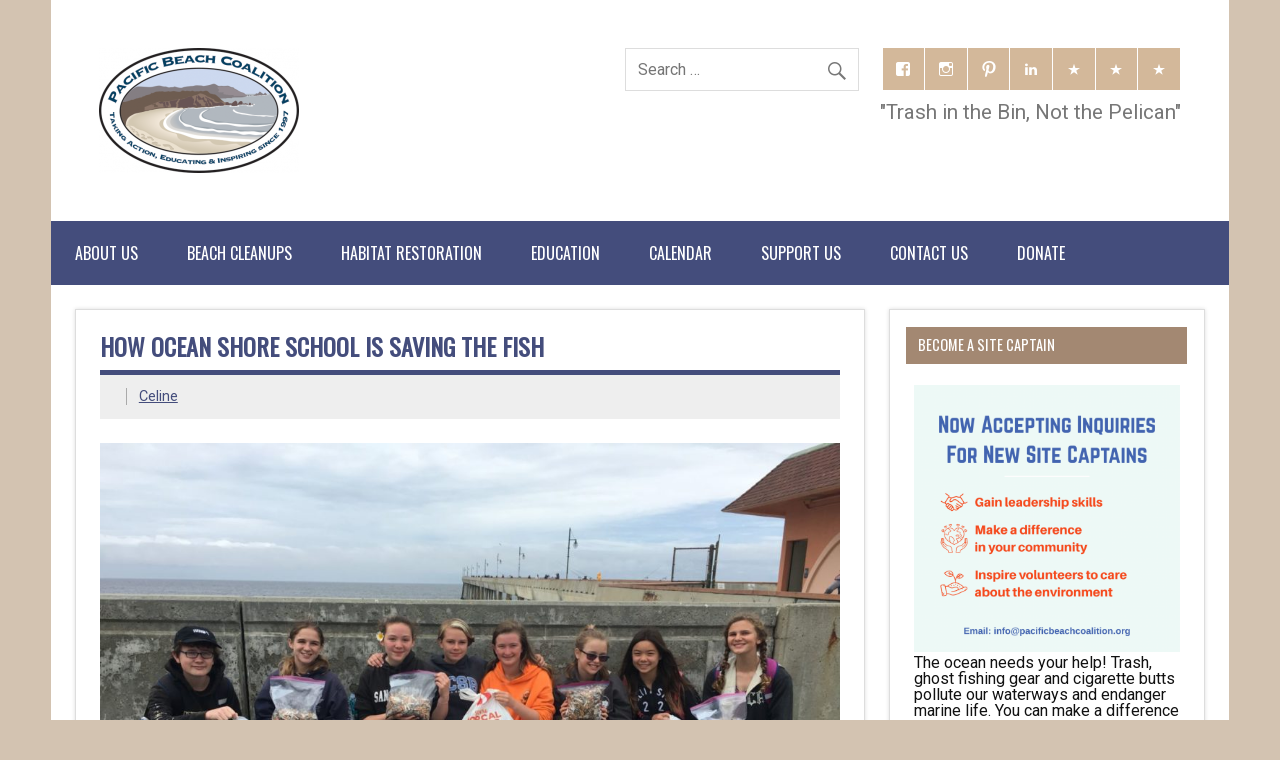

--- FILE ---
content_type: text/html; charset=UTF-8
request_url: https://www.pacificbeachcoalition.org/ocean-shore-school-saving-fish/
body_size: 18330
content:
<!DOCTYPE html><!-- HTML 5 -->
<html lang="en-US">

<head>
<meta charset="UTF-8" />
<meta name="viewport" content="width=device-width, initial-scale=1">
<title>How Ocean Shore School is Saving the Fish - Pacific Beach Coalition</title>
<link rel="profile" href="http://gmpg.org/xfn/11" />
<link rel="pingback" href="https://www.pacificbeachcoalition.org/xmlrpc.php" />


<!--[if lt IE 9]>
<script src="https://www.pacificbeachcoalition.org/wp-content/themes/dynamic-news/js/html5shiv.min.js" type="text/javascript"></script>
<![endif]-->
<meta name='robots' content='index, follow, max-image-preview:large, max-snippet:-1, max-video-preview:-1' />
	<style>img:is([sizes="auto" i], [sizes^="auto," i]) { contain-intrinsic-size: 3000px 1500px }</style>
	
	<!-- This site is optimized with the Yoast SEO plugin v20.5 - https://yoast.com/wordpress/plugins/seo/ -->
	<link rel="canonical" href="https://www.pacificbeachcoalition.org/ocean-shore-school-saving-fish/" />
	<meta property="og:locale" content="en_US" />
	<meta property="og:type" content="article" />
	<meta property="og:title" content="How Ocean Shore School is Saving the Fish - Pacific Beach Coalition" />
	<meta property="og:description" content="Here is an incredible story from Eleanor Jonas, Ocean Shore School, 8th Grade On May 25th, we Ocean Shore School seventh and eighth graders ventured out for the fifth year in a row to see how many cigarette butts we could find and keep from polluting the ocean.  In a competition to save the fish, the eighth graders raced the seventh [...]" />
	<meta property="og:url" content="https://www.pacificbeachcoalition.org/ocean-shore-school-saving-fish/" />
	<meta property="og:site_name" content="Pacific Beach Coalition" />
	<meta property="article:publisher" content="https://www.facebook.com/PacificaBeachCoalition/" />
	<meta property="article:published_time" content="2018-07-15T00:29:57+00:00" />
	<meta property="article:modified_time" content="2018-08-26T19:45:58+00:00" />
	<meta property="og:image" content="https://www.pacificbeachcoalition.org/wp-content/uploads/2018/07/Group.jpg" />
	<meta property="og:image:width" content="1500" />
	<meta property="og:image:height" content="1125" />
	<meta property="og:image:type" content="image/jpeg" />
	<meta name="author" content="Celine" />
	<meta name="twitter:card" content="summary_large_image" />
	<meta name="twitter:creator" content="@pacificabeachco" />
	<meta name="twitter:site" content="@pacificabeachco" />
	<meta name="twitter:label1" content="Written by" />
	<meta name="twitter:data1" content="Celine" />
	<meta name="twitter:label2" content="Est. reading time" />
	<meta name="twitter:data2" content="2 minutes" />
	<script type="application/ld+json" class="yoast-schema-graph">{"@context":"https://schema.org","@graph":[{"@type":"Article","@id":"https://www.pacificbeachcoalition.org/ocean-shore-school-saving-fish/#article","isPartOf":{"@id":"https://www.pacificbeachcoalition.org/ocean-shore-school-saving-fish/"},"author":{"name":"Celine","@id":"https://www.pacificbeachcoalition.org/#/schema/person/541755917fc5df5c1e194cf0342a60cf"},"headline":"How Ocean Shore School is Saving the Fish","datePublished":"2018-07-15T00:29:57+00:00","dateModified":"2018-08-26T19:45:58+00:00","mainEntityOfPage":{"@id":"https://www.pacificbeachcoalition.org/ocean-shore-school-saving-fish/"},"wordCount":422,"publisher":{"@id":"https://www.pacificbeachcoalition.org/#organization"},"image":{"@id":"https://www.pacificbeachcoalition.org/ocean-shore-school-saving-fish/#primaryimage"},"thumbnailUrl":"https://www.pacificbeachcoalition.org/wp-content/uploads/2018/07/Group.jpg","articleSection":["Cigarette Butts Action","Earth Heroes","Our Amazing Volunteers"],"inLanguage":"en-US"},{"@type":"WebPage","@id":"https://www.pacificbeachcoalition.org/ocean-shore-school-saving-fish/","url":"https://www.pacificbeachcoalition.org/ocean-shore-school-saving-fish/","name":"How Ocean Shore School is Saving the Fish - Pacific Beach Coalition","isPartOf":{"@id":"https://www.pacificbeachcoalition.org/#website"},"primaryImageOfPage":{"@id":"https://www.pacificbeachcoalition.org/ocean-shore-school-saving-fish/#primaryimage"},"image":{"@id":"https://www.pacificbeachcoalition.org/ocean-shore-school-saving-fish/#primaryimage"},"thumbnailUrl":"https://www.pacificbeachcoalition.org/wp-content/uploads/2018/07/Group.jpg","datePublished":"2018-07-15T00:29:57+00:00","dateModified":"2018-08-26T19:45:58+00:00","breadcrumb":{"@id":"https://www.pacificbeachcoalition.org/ocean-shore-school-saving-fish/#breadcrumb"},"inLanguage":"en-US","potentialAction":[{"@type":"ReadAction","target":["https://www.pacificbeachcoalition.org/ocean-shore-school-saving-fish/"]}]},{"@type":"ImageObject","inLanguage":"en-US","@id":"https://www.pacificbeachcoalition.org/ocean-shore-school-saving-fish/#primaryimage","url":"https://www.pacificbeachcoalition.org/wp-content/uploads/2018/07/Group.jpg","contentUrl":"https://www.pacificbeachcoalition.org/wp-content/uploads/2018/07/Group.jpg","width":1500,"height":1125},{"@type":"BreadcrumbList","@id":"https://www.pacificbeachcoalition.org/ocean-shore-school-saving-fish/#breadcrumb","itemListElement":[{"@type":"ListItem","position":1,"name":"Home","item":"https://www.pacificbeachcoalition.org/"},{"@type":"ListItem","position":2,"name":"How Ocean Shore School is Saving the Fish"}]},{"@type":"WebSite","@id":"https://www.pacificbeachcoalition.org/#website","url":"https://www.pacificbeachcoalition.org/","name":"Pacific Beach Coalition","description":"","publisher":{"@id":"https://www.pacificbeachcoalition.org/#organization"},"potentialAction":[{"@type":"SearchAction","target":{"@type":"EntryPoint","urlTemplate":"https://www.pacificbeachcoalition.org/?s={search_term_string}"},"query-input":"required name=search_term_string"}],"inLanguage":"en-US"},{"@type":"Organization","@id":"https://www.pacificbeachcoalition.org/#organization","name":"Pacific Beach Coalition","url":"https://www.pacificbeachcoalition.org/","logo":{"@type":"ImageObject","inLanguage":"en-US","@id":"https://www.pacificbeachcoalition.org/#/schema/logo/image/","url":"https://www.pacificbeachcoalition.org/wp-content/uploads/2015/02/PBC-PEFlogo-e1423714134871.jpg","contentUrl":"https://www.pacificbeachcoalition.org/wp-content/uploads/2015/02/PBC-PEFlogo-e1423714134871.jpg","width":198,"height":122,"caption":"Pacific Beach Coalition"},"image":{"@id":"https://www.pacificbeachcoalition.org/#/schema/logo/image/"},"sameAs":["https://www.facebook.com/PacificaBeachCoalition/","https://twitter.com/pacificabeachco"]},{"@type":"Person","@id":"https://www.pacificbeachcoalition.org/#/schema/person/541755917fc5df5c1e194cf0342a60cf","name":"Celine","image":{"@type":"ImageObject","inLanguage":"en-US","@id":"https://www.pacificbeachcoalition.org/#/schema/person/image/","url":"https://secure.gravatar.com/avatar/e43d38759c970150769beda18c754ef8?s=96&d=mm&r=g","contentUrl":"https://secure.gravatar.com/avatar/e43d38759c970150769beda18c754ef8?s=96&d=mm&r=g","caption":"Celine"},"url":"https://www.pacificbeachcoalition.org/author/pacificabeach/"}]}</script>
	<!-- / Yoast SEO plugin. -->


<link rel='dns-prefetch' href='//downloads.mightycause.com' />
<link rel='dns-prefetch' href='//fonts.googleapis.com' />
<link rel="alternate" type="application/rss+xml" title="Pacific Beach Coalition &raquo; Feed" href="https://www.pacificbeachcoalition.org/feed/" />
<link rel="alternate" type="application/rss+xml" title="Pacific Beach Coalition &raquo; Comments Feed" href="https://www.pacificbeachcoalition.org/comments/feed/" />
<script type="text/javascript">
/* <![CDATA[ */
window._wpemojiSettings = {"baseUrl":"https:\/\/s.w.org\/images\/core\/emoji\/15.0.3\/72x72\/","ext":".png","svgUrl":"https:\/\/s.w.org\/images\/core\/emoji\/15.0.3\/svg\/","svgExt":".svg","source":{"concatemoji":"https:\/\/www.pacificbeachcoalition.org\/wp-includes\/js\/wp-emoji-release.min.js?ver=6.7.4"}};
/*! This file is auto-generated */
!function(i,n){var o,s,e;function c(e){try{var t={supportTests:e,timestamp:(new Date).valueOf()};sessionStorage.setItem(o,JSON.stringify(t))}catch(e){}}function p(e,t,n){e.clearRect(0,0,e.canvas.width,e.canvas.height),e.fillText(t,0,0);var t=new Uint32Array(e.getImageData(0,0,e.canvas.width,e.canvas.height).data),r=(e.clearRect(0,0,e.canvas.width,e.canvas.height),e.fillText(n,0,0),new Uint32Array(e.getImageData(0,0,e.canvas.width,e.canvas.height).data));return t.every(function(e,t){return e===r[t]})}function u(e,t,n){switch(t){case"flag":return n(e,"\ud83c\udff3\ufe0f\u200d\u26a7\ufe0f","\ud83c\udff3\ufe0f\u200b\u26a7\ufe0f")?!1:!n(e,"\ud83c\uddfa\ud83c\uddf3","\ud83c\uddfa\u200b\ud83c\uddf3")&&!n(e,"\ud83c\udff4\udb40\udc67\udb40\udc62\udb40\udc65\udb40\udc6e\udb40\udc67\udb40\udc7f","\ud83c\udff4\u200b\udb40\udc67\u200b\udb40\udc62\u200b\udb40\udc65\u200b\udb40\udc6e\u200b\udb40\udc67\u200b\udb40\udc7f");case"emoji":return!n(e,"\ud83d\udc26\u200d\u2b1b","\ud83d\udc26\u200b\u2b1b")}return!1}function f(e,t,n){var r="undefined"!=typeof WorkerGlobalScope&&self instanceof WorkerGlobalScope?new OffscreenCanvas(300,150):i.createElement("canvas"),a=r.getContext("2d",{willReadFrequently:!0}),o=(a.textBaseline="top",a.font="600 32px Arial",{});return e.forEach(function(e){o[e]=t(a,e,n)}),o}function t(e){var t=i.createElement("script");t.src=e,t.defer=!0,i.head.appendChild(t)}"undefined"!=typeof Promise&&(o="wpEmojiSettingsSupports",s=["flag","emoji"],n.supports={everything:!0,everythingExceptFlag:!0},e=new Promise(function(e){i.addEventListener("DOMContentLoaded",e,{once:!0})}),new Promise(function(t){var n=function(){try{var e=JSON.parse(sessionStorage.getItem(o));if("object"==typeof e&&"number"==typeof e.timestamp&&(new Date).valueOf()<e.timestamp+604800&&"object"==typeof e.supportTests)return e.supportTests}catch(e){}return null}();if(!n){if("undefined"!=typeof Worker&&"undefined"!=typeof OffscreenCanvas&&"undefined"!=typeof URL&&URL.createObjectURL&&"undefined"!=typeof Blob)try{var e="postMessage("+f.toString()+"("+[JSON.stringify(s),u.toString(),p.toString()].join(",")+"));",r=new Blob([e],{type:"text/javascript"}),a=new Worker(URL.createObjectURL(r),{name:"wpTestEmojiSupports"});return void(a.onmessage=function(e){c(n=e.data),a.terminate(),t(n)})}catch(e){}c(n=f(s,u,p))}t(n)}).then(function(e){for(var t in e)n.supports[t]=e[t],n.supports.everything=n.supports.everything&&n.supports[t],"flag"!==t&&(n.supports.everythingExceptFlag=n.supports.everythingExceptFlag&&n.supports[t]);n.supports.everythingExceptFlag=n.supports.everythingExceptFlag&&!n.supports.flag,n.DOMReady=!1,n.readyCallback=function(){n.DOMReady=!0}}).then(function(){return e}).then(function(){var e;n.supports.everything||(n.readyCallback(),(e=n.source||{}).concatemoji?t(e.concatemoji):e.wpemoji&&e.twemoji&&(t(e.twemoji),t(e.wpemoji)))}))}((window,document),window._wpemojiSettings);
/* ]]> */
</script>
<link rel='stylesheet' id='wpapp-styles-css' href='https://www.pacificbeachcoalition.org/wp-content/plugins/wordpress-easy-paypal-payment-or-donation-accept-plugin/wpapp-styles.css?ver=6.7.4' type='text/css' media='all' />
<style id='wp-emoji-styles-inline-css' type='text/css'>

	img.wp-smiley, img.emoji {
		display: inline !important;
		border: none !important;
		box-shadow: none !important;
		height: 1em !important;
		width: 1em !important;
		margin: 0 0.07em !important;
		vertical-align: -0.1em !important;
		background: none !important;
		padding: 0 !important;
	}
</style>
<link rel='stylesheet' id='wp-block-library-css' href='https://www.pacificbeachcoalition.org/wp-includes/css/dist/block-library/style.min.css?ver=6.7.4' type='text/css' media='all' />
<style id='classic-theme-styles-inline-css' type='text/css'>
/*! This file is auto-generated */
.wp-block-button__link{color:#fff;background-color:#32373c;border-radius:9999px;box-shadow:none;text-decoration:none;padding:calc(.667em + 2px) calc(1.333em + 2px);font-size:1.125em}.wp-block-file__button{background:#32373c;color:#fff;text-decoration:none}
</style>
<style id='global-styles-inline-css' type='text/css'>
:root{--wp--preset--aspect-ratio--square: 1;--wp--preset--aspect-ratio--4-3: 4/3;--wp--preset--aspect-ratio--3-4: 3/4;--wp--preset--aspect-ratio--3-2: 3/2;--wp--preset--aspect-ratio--2-3: 2/3;--wp--preset--aspect-ratio--16-9: 16/9;--wp--preset--aspect-ratio--9-16: 9/16;--wp--preset--color--black: #000000;--wp--preset--color--cyan-bluish-gray: #abb8c3;--wp--preset--color--white: #ffffff;--wp--preset--color--pale-pink: #f78da7;--wp--preset--color--vivid-red: #cf2e2e;--wp--preset--color--luminous-vivid-orange: #ff6900;--wp--preset--color--luminous-vivid-amber: #fcb900;--wp--preset--color--light-green-cyan: #7bdcb5;--wp--preset--color--vivid-green-cyan: #00d084;--wp--preset--color--pale-cyan-blue: #8ed1fc;--wp--preset--color--vivid-cyan-blue: #0693e3;--wp--preset--color--vivid-purple: #9b51e0;--wp--preset--gradient--vivid-cyan-blue-to-vivid-purple: linear-gradient(135deg,rgba(6,147,227,1) 0%,rgb(155,81,224) 100%);--wp--preset--gradient--light-green-cyan-to-vivid-green-cyan: linear-gradient(135deg,rgb(122,220,180) 0%,rgb(0,208,130) 100%);--wp--preset--gradient--luminous-vivid-amber-to-luminous-vivid-orange: linear-gradient(135deg,rgba(252,185,0,1) 0%,rgba(255,105,0,1) 100%);--wp--preset--gradient--luminous-vivid-orange-to-vivid-red: linear-gradient(135deg,rgba(255,105,0,1) 0%,rgb(207,46,46) 100%);--wp--preset--gradient--very-light-gray-to-cyan-bluish-gray: linear-gradient(135deg,rgb(238,238,238) 0%,rgb(169,184,195) 100%);--wp--preset--gradient--cool-to-warm-spectrum: linear-gradient(135deg,rgb(74,234,220) 0%,rgb(151,120,209) 20%,rgb(207,42,186) 40%,rgb(238,44,130) 60%,rgb(251,105,98) 80%,rgb(254,248,76) 100%);--wp--preset--gradient--blush-light-purple: linear-gradient(135deg,rgb(255,206,236) 0%,rgb(152,150,240) 100%);--wp--preset--gradient--blush-bordeaux: linear-gradient(135deg,rgb(254,205,165) 0%,rgb(254,45,45) 50%,rgb(107,0,62) 100%);--wp--preset--gradient--luminous-dusk: linear-gradient(135deg,rgb(255,203,112) 0%,rgb(199,81,192) 50%,rgb(65,88,208) 100%);--wp--preset--gradient--pale-ocean: linear-gradient(135deg,rgb(255,245,203) 0%,rgb(182,227,212) 50%,rgb(51,167,181) 100%);--wp--preset--gradient--electric-grass: linear-gradient(135deg,rgb(202,248,128) 0%,rgb(113,206,126) 100%);--wp--preset--gradient--midnight: linear-gradient(135deg,rgb(2,3,129) 0%,rgb(40,116,252) 100%);--wp--preset--font-size--small: 13px;--wp--preset--font-size--medium: 20px;--wp--preset--font-size--large: 36px;--wp--preset--font-size--x-large: 42px;--wp--preset--spacing--20: 0.44rem;--wp--preset--spacing--30: 0.67rem;--wp--preset--spacing--40: 1rem;--wp--preset--spacing--50: 1.5rem;--wp--preset--spacing--60: 2.25rem;--wp--preset--spacing--70: 3.38rem;--wp--preset--spacing--80: 5.06rem;--wp--preset--shadow--natural: 6px 6px 9px rgba(0, 0, 0, 0.2);--wp--preset--shadow--deep: 12px 12px 50px rgba(0, 0, 0, 0.4);--wp--preset--shadow--sharp: 6px 6px 0px rgba(0, 0, 0, 0.2);--wp--preset--shadow--outlined: 6px 6px 0px -3px rgba(255, 255, 255, 1), 6px 6px rgba(0, 0, 0, 1);--wp--preset--shadow--crisp: 6px 6px 0px rgba(0, 0, 0, 1);}:where(.is-layout-flex){gap: 0.5em;}:where(.is-layout-grid){gap: 0.5em;}body .is-layout-flex{display: flex;}.is-layout-flex{flex-wrap: wrap;align-items: center;}.is-layout-flex > :is(*, div){margin: 0;}body .is-layout-grid{display: grid;}.is-layout-grid > :is(*, div){margin: 0;}:where(.wp-block-columns.is-layout-flex){gap: 2em;}:where(.wp-block-columns.is-layout-grid){gap: 2em;}:where(.wp-block-post-template.is-layout-flex){gap: 1.25em;}:where(.wp-block-post-template.is-layout-grid){gap: 1.25em;}.has-black-color{color: var(--wp--preset--color--black) !important;}.has-cyan-bluish-gray-color{color: var(--wp--preset--color--cyan-bluish-gray) !important;}.has-white-color{color: var(--wp--preset--color--white) !important;}.has-pale-pink-color{color: var(--wp--preset--color--pale-pink) !important;}.has-vivid-red-color{color: var(--wp--preset--color--vivid-red) !important;}.has-luminous-vivid-orange-color{color: var(--wp--preset--color--luminous-vivid-orange) !important;}.has-luminous-vivid-amber-color{color: var(--wp--preset--color--luminous-vivid-amber) !important;}.has-light-green-cyan-color{color: var(--wp--preset--color--light-green-cyan) !important;}.has-vivid-green-cyan-color{color: var(--wp--preset--color--vivid-green-cyan) !important;}.has-pale-cyan-blue-color{color: var(--wp--preset--color--pale-cyan-blue) !important;}.has-vivid-cyan-blue-color{color: var(--wp--preset--color--vivid-cyan-blue) !important;}.has-vivid-purple-color{color: var(--wp--preset--color--vivid-purple) !important;}.has-black-background-color{background-color: var(--wp--preset--color--black) !important;}.has-cyan-bluish-gray-background-color{background-color: var(--wp--preset--color--cyan-bluish-gray) !important;}.has-white-background-color{background-color: var(--wp--preset--color--white) !important;}.has-pale-pink-background-color{background-color: var(--wp--preset--color--pale-pink) !important;}.has-vivid-red-background-color{background-color: var(--wp--preset--color--vivid-red) !important;}.has-luminous-vivid-orange-background-color{background-color: var(--wp--preset--color--luminous-vivid-orange) !important;}.has-luminous-vivid-amber-background-color{background-color: var(--wp--preset--color--luminous-vivid-amber) !important;}.has-light-green-cyan-background-color{background-color: var(--wp--preset--color--light-green-cyan) !important;}.has-vivid-green-cyan-background-color{background-color: var(--wp--preset--color--vivid-green-cyan) !important;}.has-pale-cyan-blue-background-color{background-color: var(--wp--preset--color--pale-cyan-blue) !important;}.has-vivid-cyan-blue-background-color{background-color: var(--wp--preset--color--vivid-cyan-blue) !important;}.has-vivid-purple-background-color{background-color: var(--wp--preset--color--vivid-purple) !important;}.has-black-border-color{border-color: var(--wp--preset--color--black) !important;}.has-cyan-bluish-gray-border-color{border-color: var(--wp--preset--color--cyan-bluish-gray) !important;}.has-white-border-color{border-color: var(--wp--preset--color--white) !important;}.has-pale-pink-border-color{border-color: var(--wp--preset--color--pale-pink) !important;}.has-vivid-red-border-color{border-color: var(--wp--preset--color--vivid-red) !important;}.has-luminous-vivid-orange-border-color{border-color: var(--wp--preset--color--luminous-vivid-orange) !important;}.has-luminous-vivid-amber-border-color{border-color: var(--wp--preset--color--luminous-vivid-amber) !important;}.has-light-green-cyan-border-color{border-color: var(--wp--preset--color--light-green-cyan) !important;}.has-vivid-green-cyan-border-color{border-color: var(--wp--preset--color--vivid-green-cyan) !important;}.has-pale-cyan-blue-border-color{border-color: var(--wp--preset--color--pale-cyan-blue) !important;}.has-vivid-cyan-blue-border-color{border-color: var(--wp--preset--color--vivid-cyan-blue) !important;}.has-vivid-purple-border-color{border-color: var(--wp--preset--color--vivid-purple) !important;}.has-vivid-cyan-blue-to-vivid-purple-gradient-background{background: var(--wp--preset--gradient--vivid-cyan-blue-to-vivid-purple) !important;}.has-light-green-cyan-to-vivid-green-cyan-gradient-background{background: var(--wp--preset--gradient--light-green-cyan-to-vivid-green-cyan) !important;}.has-luminous-vivid-amber-to-luminous-vivid-orange-gradient-background{background: var(--wp--preset--gradient--luminous-vivid-amber-to-luminous-vivid-orange) !important;}.has-luminous-vivid-orange-to-vivid-red-gradient-background{background: var(--wp--preset--gradient--luminous-vivid-orange-to-vivid-red) !important;}.has-very-light-gray-to-cyan-bluish-gray-gradient-background{background: var(--wp--preset--gradient--very-light-gray-to-cyan-bluish-gray) !important;}.has-cool-to-warm-spectrum-gradient-background{background: var(--wp--preset--gradient--cool-to-warm-spectrum) !important;}.has-blush-light-purple-gradient-background{background: var(--wp--preset--gradient--blush-light-purple) !important;}.has-blush-bordeaux-gradient-background{background: var(--wp--preset--gradient--blush-bordeaux) !important;}.has-luminous-dusk-gradient-background{background: var(--wp--preset--gradient--luminous-dusk) !important;}.has-pale-ocean-gradient-background{background: var(--wp--preset--gradient--pale-ocean) !important;}.has-electric-grass-gradient-background{background: var(--wp--preset--gradient--electric-grass) !important;}.has-midnight-gradient-background{background: var(--wp--preset--gradient--midnight) !important;}.has-small-font-size{font-size: var(--wp--preset--font-size--small) !important;}.has-medium-font-size{font-size: var(--wp--preset--font-size--medium) !important;}.has-large-font-size{font-size: var(--wp--preset--font-size--large) !important;}.has-x-large-font-size{font-size: var(--wp--preset--font-size--x-large) !important;}
:where(.wp-block-post-template.is-layout-flex){gap: 1.25em;}:where(.wp-block-post-template.is-layout-grid){gap: 1.25em;}
:where(.wp-block-columns.is-layout-flex){gap: 2em;}:where(.wp-block-columns.is-layout-grid){gap: 2em;}
:root :where(.wp-block-pullquote){font-size: 1.5em;line-height: 1.6;}
</style>
<link rel='stylesheet' id='wspsc-style-css' href='https://www.pacificbeachcoalition.org/wp-content/plugins/wordpress-simple-paypal-shopping-cart/wp_shopping_cart_style.css?ver=4.6.4' type='text/css' media='all' />
<link rel='stylesheet' id='dynamicnews-stylesheet-css' href='https://www.pacificbeachcoalition.org/wp-content/themes/dynamic-news/style.css?ver=6.7.4' type='text/css' media='all' />
<link rel='stylesheet' id='dynamicnews-genericons-css' href='https://www.pacificbeachcoalition.org/wp-content/themes/dynamic-news/css/genericons/genericons.css?ver=6.7.4' type='text/css' media='all' />
<link rel='stylesheet' id='dynamicnews-flexslider-css' href='https://www.pacificbeachcoalition.org/wp-content/themes/dynamic-news/css/flexslider.css?ver=6.7.4' type='text/css' media='all' />
<link rel='stylesheet' id='dynamicnews-text-font-css' href='//fonts.googleapis.com/css?family=Roboto&#038;ver=6.7.4' type='text/css' media='all' />
<link rel='stylesheet' id='dynamicnews-title-font-css' href='//fonts.googleapis.com/css?family=Oswald&#038;ver=6.7.4' type='text/css' media='all' />
<script type="text/javascript" src="https://www.pacificbeachcoalition.org/wp-includes/js/jquery/jquery.min.js?ver=3.7.1" id="jquery-core-js"></script>
<script type="text/javascript" src="https://www.pacificbeachcoalition.org/wp-includes/js/jquery/jquery-migrate.min.js?ver=3.4.1" id="jquery-migrate-js"></script>
<script type="text/javascript" src="https://www.pacificbeachcoalition.org/wp-content/themes/dynamic-news/js/jquery.flexslider-min.js?ver=6.7.4" id="dynamicnews-jquery-flexslider-js"></script>
<script type="text/javascript" id="dynamicnews-jquery-frontpage_slider-js-extra">
/* <![CDATA[ */
var dynamicnews_slider_params = {"animation":"horizontal"};
/* ]]> */
</script>
<script type="text/javascript" src="https://www.pacificbeachcoalition.org/wp-content/themes/dynamic-news/js/slider.js?ver=6.7.4" id="dynamicnews-jquery-frontpage_slider-js"></script>
<script type="text/javascript" src="https://www.pacificbeachcoalition.org/wp-content/themes/dynamic-news/js/navigation.js?ver=6.7.4" id="dynamicnews-jquery-navigation-js"></script>
<link rel="https://api.w.org/" href="https://www.pacificbeachcoalition.org/wp-json/" /><link rel="alternate" title="JSON" type="application/json" href="https://www.pacificbeachcoalition.org/wp-json/wp/v2/posts/9930" /><link rel="EditURI" type="application/rsd+xml" title="RSD" href="https://www.pacificbeachcoalition.org/xmlrpc.php?rsd" />
<meta name="generator" content="WordPress 6.7.4" />
<link rel='shortlink' href='https://www.pacificbeachcoalition.org/?p=9930' />
<link rel="alternate" title="oEmbed (JSON)" type="application/json+oembed" href="https://www.pacificbeachcoalition.org/wp-json/oembed/1.0/embed?url=https%3A%2F%2Fwww.pacificbeachcoalition.org%2Focean-shore-school-saving-fish%2F" />
<link rel="alternate" title="oEmbed (XML)" type="text/xml+oembed" href="https://www.pacificbeachcoalition.org/wp-json/oembed/1.0/embed?url=https%3A%2F%2Fwww.pacificbeachcoalition.org%2Focean-shore-school-saving-fish%2F&#038;format=xml" />
<script type='text/javascript' data-cfasync='false'>var _mmunch = {'front': false, 'page': false, 'post': false, 'category': false, 'author': false, 'search': false, 'attachment': false, 'tag': false};_mmunch['post'] = true; _mmunch['postData'] = {"ID":9930,"post_name":"ocean-shore-school-saving-fish","post_title":"How Ocean Shore School is Saving the Fish","post_type":"post","post_author":"1","post_status":"publish"}; _mmunch['postCategories'] = [{"term_id":31,"name":"Cigarette Butts Action","slug":"cigarette-butts-action","term_group":0,"term_taxonomy_id":31,"taxonomy":"category","description":"The planet is not your ash tray!","parent":29,"count":21,"filter":"raw","cat_ID":31,"category_count":21,"category_description":"The planet is not your ash tray!","cat_name":"Cigarette Butts Action","category_nicename":"cigarette-butts-action","category_parent":29},{"term_id":28,"name":"Earth Heroes","slug":"earth-heroes","term_group":0,"term_taxonomy_id":28,"taxonomy":"category","description":"We love all our volunteers from our beach &amp; creek cleanups and habitat restoration.","parent":23,"count":16,"filter":"raw","cat_ID":28,"category_count":16,"category_description":"We love all our volunteers from our beach &amp; creek cleanups and habitat restoration.","cat_name":"Earth Heroes","category_nicename":"earth-heroes","category_parent":23},{"term_id":23,"name":"Our Amazing Volunteers","slug":"our-amazing-volunteers","term_group":0,"term_taxonomy_id":23,"taxonomy":"category","description":"Pacific Beach Coalition would not exist without you! Thank you so much for giving us your time and helping us making our coast beautiful. All Earth Heroes deserved to be in the spotlight.","parent":0,"count":27,"filter":"raw","cat_ID":23,"category_count":27,"category_description":"Pacific Beach Coalition would not exist without you! Thank you so much for giving us your time and helping us making our coast beautiful. All Earth Heroes deserved to be in the spotlight.","cat_name":"Our Amazing Volunteers","category_nicename":"our-amazing-volunteers","category_parent":0}]; _mmunch['postTags'] = false; _mmunch['postAuthor'] = {"name":"Celine","ID":1};</script><script data-cfasync="false" src="//a.mailmunch.co/app/v1/site.js" id="mailmunch-script" data-plugin="cc_mm" data-mailmunch-site-id="29096" async></script><!-- HFCM by 99 Robots - Snippet # 1: Facebook Pixel Code -->
<!-- Facebook Pixel Code -->
<script>
  !function(f,b,e,v,n,t,s)
  {if(f.fbq)return;n=f.fbq=function(){n.callMethod?
  n.callMethod.apply(n,arguments):n.queue.push(arguments)};
  if(!f._fbq)f._fbq=n;n.push=n;n.loaded=!0;n.version='2.0';
  n.queue=[];t=b.createElement(e);t.async=!0;
  t.src=v;s=b.getElementsByTagName(e)[0];
  s.parentNode.insertBefore(t,s)}(window, document,'script',
  'https://connect.facebook.net/en_US/fbevents.js');
  fbq('init', '879626278910094');
  fbq('track', 'PageView');
</script>
<noscript><img height="1" width="1" style="display:none"
  src="https://www.facebook.com/tr?id=879626278910094&ev=PageView&noscript=1"
/></noscript>
<!-- End Facebook Pixel Code -->

<!-- /end HFCM by 99 Robots -->
<!-- HFCM by 99 Robots - Snippet # 2: Google Ads: 951738871 -->
<!-- Global site tag (gtag.js) - Google Ads: 951738871 -->
<script async src="https://www.googletagmanager.com/gtag/js?id=AW-951738871"></script>
<script>
  window.dataLayer = window.dataLayer || [];
  function gtag(){dataLayer.push(arguments);}
  gtag('js', new Date());

  gtag('config', 'AW-951738871');
</script>


<!-- /end HFCM by 99 Robots -->
<!-- HFCM by 99 Robots - Snippet # 5: Google Analytics -->
<!-- Global site tag (gtag.js) - Google Analytics -->
<script async src="https://www.googletagmanager.com/gtag/js?id=UA-48009398-1"></script>
<script>
  window.dataLayer = window.dataLayer || [];
  function gtag(){dataLayer.push(arguments);}
  gtag('js', new Date());

  gtag('config', 'UA-48009398-1');
</script>

<!-- /end HFCM by 99 Robots -->
<!-- HFCM by 99 Robots - Snippet # 6: GTM - Google Tag Manager -->
<!-- Google Tag Manager -->
<script>(function(w,d,s,l,i){w[l]=w[l]||[];w[l].push({'gtm.start':
new Date().getTime(),event:'gtm.js'});var f=d.getElementsByTagName(s)[0],
j=d.createElement(s),dl=l!='dataLayer'?'&l='+l:'';j.async=true;j.src=
'https://www.googletagmanager.com/gtm.js?id='+i+dl;f.parentNode.insertBefore(j,f);
})(window,document,'script','dataLayer','GTM-N6N9NV3Q');</script>
<!-- End Google Tag Manager -->
<!-- /end HFCM by 99 Robots -->
<meta name="p:domain_verify" content="ce0aec12a3e8172baf86bd3c39c188be"/>
<!-- WP Simple Shopping Cart plugin v4.6.4 - https://www.tipsandtricks-hq.com/wordpress-simple-paypal-shopping-cart-plugin-768/ -->

	<script type="text/javascript">
	<!--
	//
	function ReadForm (obj1, tst)
	{
	    // Read the user form
	    var i,j,pos;
	    val_total="";val_combo="";

	    for (i=0; i<obj1.length; i++)
	    {
	        // run entire form
	        obj = obj1.elements[i];           // a form element

	        if (obj.type == "select-one")
	        {   // just selects
	            if (obj.name == "quantity" ||
	                obj.name == "amount") continue;
		        pos = obj.selectedIndex;        // which option selected
		        val = obj.options[pos].value;   // selected value
		        val_combo = val_combo + " (" + val + ")";
	        }
	    }
		// Now summarize everything we have processed above
		val_total = obj1.product_tmp.value + val_combo;
		obj1.wspsc_product.value = val_total;
	}
	//-->
	</script><style type="text/css">
			#logo a:hover .site-title {
				color: #444d7c;
			}
			#navi-wrap, #social-icons-menu li a:hover {
				background-color: #444d7c;
			}
			#logo .site-title {
				color: #d3b89a;
			}
			#mainnav-menu a:hover, #mainnav-menu ul a:hover, #mainnav-icon:hover, #social-icons-menu li a {
				background-color:  #d3b89a;
			}
			.page-title, .post-title, .post-title a:link, .post-title a:visited, .archive-title span, 
			.postmeta a:link, .postmeta a:visited, #comments .comments-title, #respond #reply-title {
				color: #444d7c;
			}
			input[type="submit"]:hover, .more-link:hover, .postinfo .meta-category a, #commentform #submit:hover {
				background-color: #444d7c;
			}
			.page-title, .post-title, #comments .comments-title, #respond #reply-title {
				border-bottom: 5px solid #444d7c;
			}
			a, a:link, a:visited, .comment a:link, .comment a:visited, .archive-title span, 
			.post-title a:hover, .post-title a:active, .post-pagination a:link, .post-pagination a:visited {
				color: #ff4c00;
			} 
			.postinfo .meta-category a:hover, .postinfo .meta-category a:active,
			.bypostauthor .fn, .comment-author-admin .fn, input[type="submit"], .more-link, #commentform #submit {
				background-color:  #ff4c00;
			}
			#sidebar .widgettitle, #sidebar .widget-tabnav li a:hover, #frontpage-magazine-widgets .widget .widgettitle {
				background: #a38872;
			}
			
			#sidebar .widget a:link, #sidebar .widget a:visited {
				color: #ff4c00;
			}
			.widget-tabnav li a, .widget-tabnav li a:link, .widget-tabnav li a:visited {
				color: #fff !important;
				background: #ff4c00;
			}
			#frontpage-slider .zeeslide .slide-entry, .frontpage-slider-controls .zeeflex-direction-nav a, .frontpage-slider-controls .zeeflex-control-paging li a {
				background-color: #ff4c00;
			}
			#frontpage-slider-wrap:hover .frontpage-slider-controls a:hover, .frontpage-slider-controls .zeeflex-control-paging li a.zeeflex-active {
				background-color:  #d3b89a;
			}
			#frontpage-slider .zeeslide .slide-entry {
				border-top: 10px solid #d3b89a;
			}
			#footer-widgets-bg, #footer-wrap {
				background-color: #444d7c;
			}</style><style type="text/css">
			body, input, textarea {
				font-family: "Roboto";
			}
			#logo .site-title, .page-title, .post-title, #frontpage-slider .zeeslide .slide-entry .slide-title,
			#comments .comments-title, #respond #reply-title {
				font-family: "Oswald";
			}
			#mainnav-icon, #mainnav-menu a {
				font-family: "Oswald";
			}
			.widgettitle, #frontpage-magazine-widgets .widget .widgettitle {
				font-family: "Oswald";
			}</style><!-- All in one Favicon 4.7 --><link rel="shortcut icon" href="https://www.pacificbeachcoalition.org/wp-content/uploads/2019/02/PBClogo_favicon.png" />
<link rel="icon" href="https://www.pacificbeachcoalition.org/wp-content/uploads/2019/02/PBClogo_favicon-1.png" type="image/png"/>
<style type="text/css" id="custom-background-css">
body.custom-background { background-color: #d3c3b1; }
</style>
	</head>

<body class="post-template-default single single-post postid-9930 single-format-standard custom-background">


<div id="wrapper" class="hfeed">
	
	<div id="header-wrap">
	
		<header id="header" class="container clearfix" role="banner">

			<div id="logo" class="clearfix">
			
				<a href="https://www.pacificbeachcoalition.org/" title="Pacific Beach Coalition" rel="home">
				
										<img class="logo-image" src="https://www.pacificbeachcoalition.org/wp-content/uploads/2019/02/PBClogo-e1549659416331.png" alt="Pacific Beach Coalition" />
								
				</a>
				
						
			</div>
			
			<div id="header-content" class="clearfix">
				
		<div id="header-social-icons" class="social-icons-wrap clearfix">
			<ul id="social-icons-menu" class="menu"><li id="menu-item-131" class="menu-item menu-item-type-custom menu-item-object-custom menu-item-131"><a href="https://www.facebook.com/PacificBeachCoalition/"><span class="screen-reader-text">Facebook</span></a></li>
<li id="menu-item-11540" class="menu-item menu-item-type-custom menu-item-object-custom menu-item-11540"><a href="https://www.instagram.com/pacificbeachcoalition/"><span class="screen-reader-text">Instagram</span></a></li>
<li id="menu-item-19013" class="menu-item menu-item-type-custom menu-item-object-custom menu-item-19013"><a href="https://www.pinterest.com/pacificbeachcoalition/"><span class="screen-reader-text">Pinterest</span></a></li>
<li id="menu-item-19014" class="menu-item menu-item-type-custom menu-item-object-custom menu-item-19014"><a href="https://www.linkedin.com/company/pacific-beach-coalition/"><span class="screen-reader-text">LinkedIn</span></a></li>
<li id="menu-item-19016" class="menu-item menu-item-type-custom menu-item-object-custom menu-item-19016"><a href="https://www.tiktok.com/@pacificbeachcoalition"><span class="screen-reader-text">TikTok</span></a></li>
<li id="menu-item-20294" class="menu-item menu-item-type-custom menu-item-object-custom menu-item-20294"><a href="https://app.candid.org/profile/9748238/pacific-beach-coalition"><span class="screen-reader-text">Candid</span></a></li>
<li id="menu-item-20295" class="menu-item menu-item-type-custom menu-item-object-custom menu-item-20295"><a href="https://profiles.eco/pbc"><span class="screen-reader-text">ECO Community</span></a></li>
</ul>		</div>


		<div id="header-search">
			
	<form role="search" method="get" class="search-form" action="https://www.pacificbeachcoalition.org/">
		<label>
			<span class="screen-reader-text">Search for:</span>
			<input type="search" class="search-field" placeholder="Search &hellip;" value="" name="s">
		</label>
		<button type="submit" class="search-submit">
			<span class="genericon-search"></span>
		</button>
	</form>

		</div>


		<div id="header-text">
			<p>&quot;Trash in the Bin, Not the Pelican&quot;</p>
		</div>

				</div>

		</header>
	
	</div>
	
	<div id="navi-wrap">
		<nav id="mainnav" class="container clearfix" role="navigation">
			<h4 id="mainnav-icon">Menu</h4>
			<ul id="mainnav-menu" class="menu"><li id="menu-item-12995" class="menu-item menu-item-type-post_type menu-item-object-page menu-item-has-children menu-item-12995"><a href="https://www.pacificbeachcoalition.org/about-us/">About Us</a>
<ul class="sub-menu">
	<li id="menu-item-13011" class="menu-item menu-item-type-post_type menu-item-object-page menu-item-has-children menu-item-13011"><a href="https://www.pacificbeachcoalition.org/about-us/our-earth-hero-team/pbc-board-directors/">Who We Are</a>
	<ul class="sub-menu">
		<li id="menu-item-20333" class="menu-item menu-item-type-post_type menu-item-object-post menu-item-20333"><a href="https://www.pacificbeachcoalition.org/welcoming-our-new-team-of-naturalists/">PBC Naturalists</a></li>
		<li id="menu-item-13012" class="menu-item menu-item-type-post_type menu-item-object-page menu-item-13012"><a href="https://www.pacificbeachcoalition.org/our-proud-pbc-members/">Our Proud PBC Coastal Guardians</a></li>
	</ul>
</li>
	<li id="menu-item-13010" class="menu-item menu-item-type-post_type menu-item-object-page menu-item-13010"><a href="https://www.pacificbeachcoalition.org/pbc-in-the-news/pbc-awards/">Awards &amp; Recognitions</a></li>
	<li id="menu-item-13000" class="menu-item menu-item-type-post_type menu-item-object-page menu-item-13000"><a href="https://www.pacificbeachcoalition.org/testimonials/">Testimonials</a></li>
	<li id="menu-item-14645" class="menu-item menu-item-type-post_type menu-item-object-page menu-item-14645"><a href="https://www.pacificbeachcoalition.org/annual-report/">Annual Report</a></li>
	<li id="menu-item-13060" class="menu-item menu-item-type-post_type menu-item-object-page menu-item-13060"><a href="https://www.pacificbeachcoalition.org/pbc-partners-supporters/pbc-annual-contributors/">Annual Contributors</a></li>
	<li id="menu-item-12996" class="menu-item menu-item-type-post_type menu-item-object-page menu-item-12996"><a href="https://www.pacificbeachcoalition.org/about-us/careers/">Careers</a></li>
</ul>
</li>
<li id="menu-item-13015" class="menu-item menu-item-type-post_type menu-item-object-page menu-item-has-children menu-item-13015"><a href="https://www.pacificbeachcoalition.org/take-action/monthly-adopt-a-beach-cleanups/">Beach Cleanups</a>
<ul class="sub-menu">
	<li id="menu-item-13063" class="menu-item menu-item-type-post_type menu-item-object-page menu-item-has-children menu-item-13063"><a href="https://www.pacificbeachcoalition.org/take-action/monthly-adopt-a-beach-cleanups/">Monthly Beach Cleanups</a>
	<ul class="sub-menu">
		<li id="menu-item-17725" class="menu-item menu-item-type-post_type menu-item-object-post menu-item-17725"><a href="https://www.pacificbeachcoalition.org/next-esplanade-beach-cleanup/">Esplanade Beach, Pacifica</a></li>
		<li id="menu-item-17726" class="menu-item menu-item-type-post_type menu-item-object-post menu-item-17726"><a href="https://www.pacificbeachcoalition.org/next-beach-cleanup-linda-mar/">Linda Mar State Beach, Pacifica</a></li>
		<li id="menu-item-17727" class="menu-item menu-item-type-post_type menu-item-object-post menu-item-17727"><a href="https://www.pacificbeachcoalition.org/next-cleanup-foster-city/">Foster City – Moving Locations</a></li>
		<li id="menu-item-17722" class="menu-item menu-item-type-post_type menu-item-object-post menu-item-17722"><a href="https://www.pacificbeachcoalition.org/next-beach-cleanup-montara/">Montara State Beach, Montara</a></li>
		<li id="menu-item-17728" class="menu-item menu-item-type-post_type menu-item-object-post menu-item-17728"><a href="https://www.pacificbeachcoalition.org/next-mussel-rock-beach-cleanup/">Mussel Rock Beach, Daly City</a></li>
		<li id="menu-item-17721" class="menu-item menu-item-type-post_type menu-item-object-post menu-item-17721"><a href="https://www.pacificbeachcoalition.org/next-beach-cleanup-rockaway/">Rockaway Beach, Pacifica</a></li>
		<li id="menu-item-17720" class="menu-item menu-item-type-post_type menu-item-object-post menu-item-17720"><a href="https://www.pacificbeachcoalition.org/next-san-pedro-creek-cleanup/">San Pedro Creek, Pacifica</a></li>
		<li id="menu-item-17723" class="menu-item menu-item-type-post_type menu-item-object-post menu-item-17723"><a href="https://www.pacificbeachcoalition.org/next-beach-cleanup-sharp-park/">Sharp Park Beach, Pacifica</a></li>
		<li id="menu-item-17730" class="menu-item menu-item-type-post_type menu-item-object-post menu-item-17730"><a href="https://www.pacificbeachcoalition.org/next-beach-cleanup-surfers-beach/">Surfer’s &#038; Harbor Beach, Half Moon Bay</a></li>
		<li id="menu-item-17724" class="menu-item menu-item-type-post_type menu-item-object-post menu-item-17724"><a href="https://www.pacificbeachcoalition.org/next-beach-cleanup-thornton-vista/">Thornton Vista, Daly City</a></li>
		<li id="menu-item-13022" class="menu-item menu-item-type-post_type menu-item-object-page menu-item-13022"><a href="https://www.pacificbeachcoalition.org/take-action/monthly-adopt-a-beach-cleanups/pillar-point-harbor-cleanup-half-moon-bay/">(Annual) Pillar Point Harbor, Half Moon Bay</a></li>
		<li id="menu-item-12999" class="menu-item menu-item-type-post_type menu-item-object-page menu-item-12999"><a href="https://www.pacificbeachcoalition.org/take-action/ambassador-program/roberts-road-team/">(Annual) Roberts Road, Pacifica</a></li>
	</ul>
</li>
	<li id="menu-item-16563" class="menu-item menu-item-type-custom menu-item-object-custom menu-item-16563"><a href="https://www.pacificbeachcoalition.org/volunteer-for-street-to-beach-cleanups/">Street to Beach Cleanups</a></li>
	<li id="menu-item-18978" class="menu-item menu-item-type-post_type menu-item-object-page menu-item-18978"><a href="https://www.pacificbeachcoalition.org/take-action/earth-day-of-action-eco-fest/">Earth Day of Action &#038; EcoFest</a></li>
	<li id="menu-item-17817" class="menu-item menu-item-type-post_type menu-item-object-post menu-item-17817"><a href="https://www.pacificbeachcoalition.org/post-4th-of-july-beach-cleanup/">Post 4th of July Cleanup</a></li>
	<li id="menu-item-19116" class="menu-item menu-item-type-custom menu-item-object-custom menu-item-19116"><a href="https://www.pacificbeachcoalition.org/take-action/coastal-cleanup-day/">California Coastal Cleanup Day</a></li>
	<li id="menu-item-13005" class="menu-item menu-item-type-post_type menu-item-object-page menu-item-13005"><a href="https://www.pacificbeachcoalition.org/company/">Corporate Beach Cleanups</a></li>
	<li id="menu-item-15438" class="menu-item menu-item-type-post_type menu-item-object-page menu-item-15438"><a href="https://www.pacificbeachcoalition.org/school-give-back/">School Beach Cleanups</a></li>
	<li id="menu-item-13008" class="menu-item menu-item-type-post_type menu-item-object-page menu-item-13008"><a href="https://www.pacificbeachcoalition.org/faq/beach-cleanups-faqs/">Beach Cleanup FAQs</a></li>
</ul>
</li>
<li id="menu-item-19272" class="menu-item menu-item-type-post_type menu-item-object-post menu-item-has-children menu-item-19272"><a href="https://www.pacificbeachcoalition.org/native-habitat-restoration/">Habitat Restoration</a>
<ul class="sub-menu">
	<li id="menu-item-19268" class="menu-item menu-item-type-post_type menu-item-object-post menu-item-19268"><a href="https://www.pacificbeachcoalition.org/calera-creek-park-habitat-restoration-pacifica-quaterly/">Calera Creek Park, Pacifica</a></li>
	<li id="menu-item-17729" class="menu-item menu-item-type-post_type menu-item-object-post menu-item-17729"><a href="https://www.pacificbeachcoalition.org/next-habitat-restoration-sunday/">Linda Mar, Pacifica</a></li>
	<li id="menu-item-19297" class="menu-item menu-item-type-post_type menu-item-object-post menu-item-19297"><a href="https://www.pacificbeachcoalition.org/next-mussel-rock-habitat-restoration-daly-city/">Mussel Rock, Daly City</a></li>
	<li id="menu-item-19290" class="menu-item menu-item-type-post_type menu-item-object-post menu-item-19290"><a href="https://www.pacificbeachcoalition.org/next-thornton-habitat-restoration-daly-city/">Thornton, Daly City</a></li>
	<li id="menu-item-18574" class="menu-item menu-item-type-post_type menu-item-object-post menu-item-18574"><a href="https://www.pacificbeachcoalition.org/mlk-day-of-service/">MLK Jr Day of Service, Linda Mar Planting Event</a></li>
	<li id="menu-item-13942" class="menu-item menu-item-type-post_type menu-item-object-post menu-item-13942"><a href="https://www.pacificbeachcoalition.org/native-plant-sitters-needed/">Native Plant-sitters Needed</a></li>
	<li id="menu-item-13026" class="menu-item menu-item-type-post_type menu-item-object-page menu-item-13026"><a href="https://www.pacificbeachcoalition.org/faq/native-habitat-restoration-faqs/">Habitat Restoration FAQs</a></li>
</ul>
</li>
<li id="menu-item-13043" class="menu-item menu-item-type-post_type menu-item-object-page menu-item-has-children menu-item-13043"><a href="https://www.pacificbeachcoalition.org/learn/">Education</a>
<ul class="sub-menu">
	<li id="menu-item-13033" class="menu-item menu-item-type-post_type menu-item-object-page menu-item-13033"><a href="https://www.pacificbeachcoalition.org/school-assemblies/">School Assemblies</a></li>
	<li id="menu-item-18722" class="menu-item menu-item-type-post_type menu-item-object-post menu-item-18722"><a href="https://www.pacificbeachcoalition.org/student-volunteer-hours/">Community Service Hours</a></li>
	<li id="menu-item-13604" class="menu-item menu-item-type-post_type menu-item-object-page menu-item-13604"><a href="https://www.pacificbeachcoalition.org/student/">Join the Teens Team: Pelican Squad</a></li>
	<li id="menu-item-13055" class="menu-item menu-item-type-post_type menu-item-object-page menu-item-13055"><a href="https://www.pacificbeachcoalition.org/earth-honoree-of-the-year/">Earth Honoree of the Year</a></li>
	<li id="menu-item-17838" class="menu-item menu-item-type-custom menu-item-object-custom menu-item-has-children menu-item-17838"><a href="#">Teacher Toolkits</a>
	<ul class="sub-menu">
		<li id="menu-item-20178" class="menu-item menu-item-type-post_type menu-item-object-post menu-item-20178"><a href="https://www.pacificbeachcoalition.org/pelican-teacher-toolkit/">Pelican Activities and Lessons</a></li>
		<li id="menu-item-18724" class="menu-item menu-item-type-post_type menu-item-object-post menu-item-18724"><a href="https://www.pacificbeachcoalition.org/whale-teacher-toolkit/">Whale Activities and Lessons</a></li>
		<li id="menu-item-17841" class="menu-item menu-item-type-post_type menu-item-object-post menu-item-17841"><a href="https://www.pacificbeachcoalition.org/nudibranch-module-free-lessons-for-teachers/">Nudibranch Activities and Lessons</a></li>
		<li id="menu-item-17843" class="menu-item menu-item-type-post_type menu-item-object-post menu-item-17843"><a href="https://www.pacificbeachcoalition.org/mission-blue-activities-and-free-lessons-for-teachers-and-homeschoolers/">Mission Blue Activities and Lessons</a></li>
		<li id="menu-item-17847" class="menu-item menu-item-type-post_type menu-item-object-post menu-item-17847"><a href="https://www.pacificbeachcoalition.org/albatross-activities-and-lessons-for-teachers-and-homeschoolers/">Albatross Activities and Lessons</a></li>
	</ul>
</li>
	<li id="menu-item-13044" class="menu-item menu-item-type-post_type menu-item-object-page menu-item-has-children menu-item-13044"><a href="https://www.pacificbeachcoalition.org/learn/more-ed-resources/">More Educational Resources</a>
	<ul class="sub-menu">
		<li id="menu-item-13038" class="menu-item menu-item-type-post_type menu-item-object-page menu-item-13038"><a href="https://www.pacificbeachcoalition.org/learn/cigarette-butt-litter/">Cigarette Butt Litter</a></li>
		<li id="menu-item-13046" class="menu-item menu-item-type-post_type menu-item-object-page menu-item-13046"><a href="https://www.pacificbeachcoalition.org/learn/plastic-pacific-garbage-patch/">Plastic &#038; Pacific Garbage Patch</a></li>
	</ul>
</li>
</ul>
</li>
<li id="menu-item-13901" class="menu-item menu-item-type-post_type menu-item-object-page menu-item-13901"><a href="https://www.pacificbeachcoalition.org/calendar-2025/">Calendar</a></li>
<li id="menu-item-20613" class="menu-item menu-item-type-post_type menu-item-object-page menu-item-20613"><a href="https://www.pacificbeachcoalition.org/support-us/">Support Us</a></li>
<li id="menu-item-13006" class="menu-item menu-item-type-post_type menu-item-object-page menu-item-13006"><a href="https://www.pacificbeachcoalition.org/contact-us/">Contact Us</a></li>
<li id="menu-item-20567" class="menu-item menu-item-type-custom menu-item-object-custom menu-item-20567"><a href="https://www.paypal.com/donate/?hosted_button_id=TQP9W5RBGYVCA">Donate</a></li>
</ul>		</nav>
	</div>
	
			
	<div id="wrap" class="container clearfix">
		
		<section id="content" class="primary" role="main">
		
			<article id="post-9930" class="post-9930 post type-post status-publish format-standard has-post-thumbnail hentry category-cigarette-butts-action category-earth-heroes category-our-amazing-volunteers">
	
		<h2 class="post-title">How Ocean Shore School is Saving the Fish</h2>
		
		<div class="postmeta">		
		<span class="meta-date">
		<a href="https://www.pacificbeachcoalition.org/ocean-shore-school-saving-fish/" title="5:29 pm" rel="bookmark"><time datetime="2018-07-14T17:29:57-07:00"></time></a>		</span>
		
		<span class="meta-author sep">
		<a href="https://www.pacificbeachcoalition.org/author/pacificabeach/" title="View all posts by Celine" rel="author">Celine</a>		</span>
		
		
	</div>
		
		
		
		<div class="entry clearfix">
			<div class='mailmunch-forms-before-post' style='display: none !important;'></div><p><a href="https://www.pacificbeachcoalition.org/earth-day-results-3588-lbs-trash-collected/group/" rel="attachment wp-att-9928"><img fetchpriority="high" decoding="async" class="size-large wp-image-9928 aligncenter" src="https://www.pacificbeachcoalition.org/wp-content/uploads/2018/07/Group-1024x768.jpg" alt="" width="860" height="645" srcset="https://www.pacificbeachcoalition.org/wp-content/uploads/2018/07/Group-1024x768.jpg 1024w, https://www.pacificbeachcoalition.org/wp-content/uploads/2018/07/Group-300x225.jpg 300w, https://www.pacificbeachcoalition.org/wp-content/uploads/2018/07/Group-768x576.jpg 768w, https://www.pacificbeachcoalition.org/wp-content/uploads/2018/07/Group.jpg 1500w" sizes="(max-width: 860px) 100vw, 860px" /></a></p>
<h3 style="text-align: center;">Here is an incredible story from Eleanor Jonas, Ocean Shore School, 8th Grade</h3>
<p dir="ltr"><em>On May 25th, we Ocean Shore School seventh and eighth graders ventured out for the fifth year in a row to see how many cigarette butts we could find and keep from polluting the ocean.  In a competition to save the fish, the eighth graders raced the seventh graders to see who could pick up the most butts. From our school to the pier, we collected three large bags of miscellaneous trash and 6,596 cigarette butts.</em></p>
<p dir="ltr"><em>It’s astonishing to see just how much trash litters Pacifica, from the old tires lying in abandoned parking lots to the cigarettes jammed into the cracks of the sidewalk. We amassed a great deal of cigarettes, but that is only a small fraction of the butts in Pacifica- and a <span style="font-size: 15.2015px;">minuscule</span> percentage of the ones littering the whole world. Not to mention that each and every cigarette contains 43 known cancer-causing chemicals, including arsenic, polonium, lead, and carbon monoxide. They don’t just harm people- they harm the environment.</em></p>
<p dir="ltr"><em>The students at Ocean Shore are constantly learning about the problems of oceanic pollution, especially during Oceans Week near the end of every school year.  The older students lead lessons and activities about marine life for the younger ones. A fun change from the constant school work, Oceans Week gives us students a chance to understand sea life and to access opportunities that we wouldn’t have had otherwise.</em></p><div class='mailmunch-forms-in-post-middle' style='display: none !important;'></div>
<p dir="ltr"><em>These cigarettes would have found their way into the ocean and polluted it. Instead, we are handing them over to the Pacific Beach Coalition, who will send them to <a href="https://www.pacificbeachcoalition.org/we-recycle-cigarette-butts/">TerraCycle</a>. TerraCycle will then remove the toxins found in cigarette butts, compost the paper and tobacco, and recycle the plastic filters into other usable products.</em></p>
<p dir="ltr"><em>Keeping the ocean clean and taking action was a fantastic experience for all of us. Knowing that we are the ones keeping those cigarettes from becoming part of the waste polluting <span class="il">Earth</span> is gratifying. Each and every person reading this can step outside and do something for the <span class="il">Earth</span>. There are gargantuan amounts of trash and cigarettes in the ocean, and every deed like this one is a step towards protecting our planet. A shout out to all my friends and peers who put so much effort into helping the ocean- this is for you.</em></p>
<p>From above picture:<br />
August Wilson-Thornton, Anina Labelle, Kaitleya Nelson, Annie Gnusti-Clothier, Jadyn Tuman,  Sophia Woehl, Ella Ryan,  Isabella Hoffman</p>
<div class='mailmunch-forms-after-post' style='display: none !important;'></div>			<!-- <rdf:RDF xmlns:rdf="http://www.w3.org/1999/02/22-rdf-syntax-ns#"
			xmlns:dc="http://purl.org/dc/elements/1.1/"
			xmlns:trackback="http://madskills.com/public/xml/rss/module/trackback/">
		<rdf:Description rdf:about="https://www.pacificbeachcoalition.org/ocean-shore-school-saving-fish/"
    dc:identifier="https://www.pacificbeachcoalition.org/ocean-shore-school-saving-fish/"
    dc:title="How Ocean Shore School is Saving the Fish"
    trackback:ping="https://www.pacificbeachcoalition.org/ocean-shore-school-saving-fish/trackback/" />
</rdf:RDF> -->
			<div class="page-links"></div>			
		</div>
		
		<div class="postinfo clearfix">
		<span class="meta-category">
			<ul class="post-categories">
	<li><a href="https://www.pacificbeachcoalition.org/category/we-need-your-help/cigarette-butts-action/" rel="category tag">Cigarette Butts Action</a></li>
	<li><a href="https://www.pacificbeachcoalition.org/category/our-amazing-volunteers/earth-heroes/" rel="category tag">Earth Heroes</a></li>
	<li><a href="https://www.pacificbeachcoalition.org/category/our-amazing-volunteers/" rel="category tag">Our Amazing Volunteers</a></li></ul>		</span>

	</div>

	</article>			
		

		
		</section>
		
		
	<section id="sidebar" class="secondary clearfix" role="complementary">

		<aside id="widget_sp_image-16" class="widget widget_sp_image clearfix"><h3 class="widgettitle"><span>Become a Site Captain</span></h3><a href="https://www.pacificbeachcoalition.org/join-the-movement-we-are-recruiting/" target="_blank" class="widget_sp_image-image-link" title="More info"><img width="1620" height="1620" alt="Site captains wanted" class="attachment-full" style="max-width: 100%;" srcset="https://www.pacificbeachcoalition.org/wp-content/uploads/2025/05/Site-Captains-Wanted-Widget-v4.png 1620w, https://www.pacificbeachcoalition.org/wp-content/uploads/2025/05/Site-Captains-Wanted-Widget-v4-300x300.png 300w, https://www.pacificbeachcoalition.org/wp-content/uploads/2025/05/Site-Captains-Wanted-Widget-v4-1024x1024.png 1024w, https://www.pacificbeachcoalition.org/wp-content/uploads/2025/05/Site-Captains-Wanted-Widget-v4-150x150.png 150w, https://www.pacificbeachcoalition.org/wp-content/uploads/2025/05/Site-Captains-Wanted-Widget-v4-768x768.png 768w, https://www.pacificbeachcoalition.org/wp-content/uploads/2025/05/Site-Captains-Wanted-Widget-v4-1536x1536.png 1536w, https://www.pacificbeachcoalition.org/wp-content/uploads/2025/05/Site-Captains-Wanted-Widget-v4-90x90.png 90w, https://www.pacificbeachcoalition.org/wp-content/uploads/2025/05/Site-Captains-Wanted-Widget-v4-75x75.png 75w" sizes="(max-width: 1620px) 100vw, 1620px" src="https://www.pacificbeachcoalition.org/wp-content/uploads/2025/05/Site-Captains-Wanted-Widget-v4.png" /></a><div class="widget_sp_image-description" ><p> The ocean needs your help! Trash, ghost fishing gear and cigarette butts pollute our waterways and endanger marine life. You can make a difference by leading our monthly beach cleanups as a site captain.</p>
</div></aside><aside id="widget_sp_image-21" class="widget widget_sp_image clearfix"><h3 class="widgettitle"><span>Join the Teens Team</span></h3><a href="https://www.pacificbeachcoalition.org/student/" target="_blank" class="widget_sp_image-image-link" title="More info"><img width="1350" height="1350" alt="Join the Teens Team" class="attachment-full" style="max-width: 100%;" srcset="https://www.pacificbeachcoalition.org/wp-content/uploads/2025/12/Teen-Site-Captains-Widget-v4.png 1350w, https://www.pacificbeachcoalition.org/wp-content/uploads/2025/12/Teen-Site-Captains-Widget-v4-300x300.png 300w, https://www.pacificbeachcoalition.org/wp-content/uploads/2025/12/Teen-Site-Captains-Widget-v4-1024x1024.png 1024w, https://www.pacificbeachcoalition.org/wp-content/uploads/2025/12/Teen-Site-Captains-Widget-v4-150x150.png 150w, https://www.pacificbeachcoalition.org/wp-content/uploads/2025/12/Teen-Site-Captains-Widget-v4-768x768.png 768w, https://www.pacificbeachcoalition.org/wp-content/uploads/2025/12/Teen-Site-Captains-Widget-v4-90x90.png 90w, https://www.pacificbeachcoalition.org/wp-content/uploads/2025/12/Teen-Site-Captains-Widget-v4-75x75.png 75w" sizes="(max-width: 1350px) 100vw, 1350px" src="https://www.pacificbeachcoalition.org/wp-content/uploads/2025/12/Teen-Site-Captains-Widget-v4.png" /></a><div class="widget_sp_image-description" ><p> Become a leader, make new friends, and get community service hours. New 2026 training dates will be announced soon.</p>
</div></aside><aside id="widget_sp_image-20" class="widget widget_sp_image clearfix"><h3 class="widgettitle"><span>Be a Butt Buster!</span></h3><a href="https://forms.gle/khzpMowdFfU5gkHG7" target="_blank" class="widget_sp_image-image-link" title="Be a Butt Buster!"><img width="1205" height="874" alt="Be a Butt Buster!" class="attachment-full aligncenter" style="max-width: 100%;" srcset="https://www.pacificbeachcoalition.org/wp-content/uploads/2025/11/Butt-Buster-Log-v2.png 1205w, https://www.pacificbeachcoalition.org/wp-content/uploads/2025/11/Butt-Buster-Log-v2-300x218.png 300w, https://www.pacificbeachcoalition.org/wp-content/uploads/2025/11/Butt-Buster-Log-v2-1024x743.png 1024w, https://www.pacificbeachcoalition.org/wp-content/uploads/2025/11/Butt-Buster-Log-v2-768x557.png 768w" sizes="(max-width: 1205px) 100vw, 1205px" src="https://www.pacificbeachcoalition.org/wp-content/uploads/2025/11/Butt-Buster-Log-v2.png" /></a><div class="widget_sp_image-description" ><p>Collect and log cigarette butts year round. Every butt counts.</p>
</div></aside><aside id="media_image-5" class="widget widget_media_image clearfix"><h3 class="widgettitle"><span>Environmental Partners</span></h3><img width="860" height="860" src="https://www.pacificbeachcoalition.org/wp-content/uploads/2026/01/Environmental-Partners-2026-1024x1024.png" class="image wp-image-20886  attachment-large size-large" alt="" style="max-width: 100%; height: auto;" title="Environment Partners" decoding="async" loading="lazy" srcset="https://www.pacificbeachcoalition.org/wp-content/uploads/2026/01/Environmental-Partners-2026-1024x1024.png 1024w, https://www.pacificbeachcoalition.org/wp-content/uploads/2026/01/Environmental-Partners-2026-300x300.png 300w, https://www.pacificbeachcoalition.org/wp-content/uploads/2026/01/Environmental-Partners-2026-150x150.png 150w, https://www.pacificbeachcoalition.org/wp-content/uploads/2026/01/Environmental-Partners-2026-768x768.png 768w, https://www.pacificbeachcoalition.org/wp-content/uploads/2026/01/Environmental-Partners-2026-90x90.png 90w, https://www.pacificbeachcoalition.org/wp-content/uploads/2026/01/Environmental-Partners-2026-75x75.png 75w, https://www.pacificbeachcoalition.org/wp-content/uploads/2026/01/Environmental-Partners-2026.png 1350w" sizes="auto, (max-width: 860px) 100vw, 860px" /></aside><aside id="media_image-7" class="widget widget_media_image clearfix"><h3 class="widgettitle"><span>Award Recipient</span></h3><a href="https://www.pacificbeachcoalition.org/pbc-in-the-news/pbc-awards/" target="_blank"><img width="860" height="860" src="https://www.pacificbeachcoalition.org/wp-content/uploads/2025/08/Award-Seals-v2-1024x1024.png" class="image wp-image-20473  attachment-large size-large" alt="" style="max-width: 100%; height: auto;" title="Award Recipient" decoding="async" loading="lazy" srcset="https://www.pacificbeachcoalition.org/wp-content/uploads/2025/08/Award-Seals-v2-1024x1024.png 1024w, https://www.pacificbeachcoalition.org/wp-content/uploads/2025/08/Award-Seals-v2-300x300.png 300w, https://www.pacificbeachcoalition.org/wp-content/uploads/2025/08/Award-Seals-v2-150x150.png 150w, https://www.pacificbeachcoalition.org/wp-content/uploads/2025/08/Award-Seals-v2-768x768.png 768w, https://www.pacificbeachcoalition.org/wp-content/uploads/2025/08/Award-Seals-v2-90x90.png 90w, https://www.pacificbeachcoalition.org/wp-content/uploads/2025/08/Award-Seals-v2-75x75.png 75w, https://www.pacificbeachcoalition.org/wp-content/uploads/2025/08/Award-Seals-v2.png 1350w" sizes="auto, (max-width: 860px) 100vw, 860px" /></a></aside>
	</section>	</div>
	

	
		
	<div id="footer-widgets-bg">
	
		<div id="footer-widgets-wrap" class="container">
		
			<div id="footer-widgets" class="clearfix">
			
				<div class="footer-widgets-left">
				
					<div class="footer-widget-column">
						<aside id="block-13" class="widget widget_block">
<blockquote class="wp-block-quote is-layout-flow wp-block-quote-is-layout-flow">
<p><strong>The Pacific Beach Coalition is dedicated to preserving the ocean, coastal habitat, and wildlife and ending litter through advocacy, education, community building, and citizen action.</strong></p>
</blockquote>
</aside><aside id="block-17" class="widget widget_block"><p><!-- Begin Constant Contact Active Forms --><br />
<script> var _ctct_m = "f06b60d63a3af19939816fb186597e78"; </script><br />
<script id="signupScript" src="//static.ctctcdn.com/js/signup-form-widget/current/signup-form-widget.min.js" async defer></script><br />
<!-- End Constant Contact Active Forms --></p>
</aside>					</div>
					<div class="footer-widget-column">
						<aside id="nav_menu-14" class="widget widget_nav_menu"><h3 class="widgettitle">For Businesses</h3><div class="menu-for-businesses-container"><ul id="menu-for-businesses" class="menu"><li id="menu-item-5976" class="menu-item menu-item-type-post_type menu-item-object-page menu-item-5976"><a href="https://www.pacificbeachcoalition.org/company/">Corporate Volunteer Program</a></li>
<li id="menu-item-5779" class="menu-item menu-item-type-custom menu-item-object-custom menu-item-5779"><a href="https://www.pacificbeachcoalition.org/engage/become-a-sponsor/">Become a Sponsor</a></li>
<li id="menu-item-5784" class="menu-item menu-item-type-custom menu-item-object-custom menu-item-5784"><a href="https://www.pacificbeachcoalition.org/take-action/adopt-your-beach/">Adopt a Beach</a></li>
</ul></div></aside><aside id="nav_menu-29" class="widget widget_nav_menu"><h3 class="widgettitle">For Volunteers</h3><div class="menu-for-volunteers-container"><ul id="menu-for-volunteers" class="menu"><li id="menu-item-19017" class="menu-item menu-item-type-post_type menu-item-object-page menu-item-19017"><a href="https://www.pacificbeachcoalition.org/how-to-organize-a-cleanup/">How To Organize A Cleanup</a></li>
<li id="menu-item-20176" class="menu-item menu-item-type-post_type menu-item-object-post menu-item-20176"><a href="https://www.pacificbeachcoalition.org/pbc-meeting-tuesday/">Monthly General Meeting</a></li>
<li id="menu-item-19019" class="menu-item menu-item-type-post_type menu-item-object-page menu-item-19019"><a href="https://www.pacificbeachcoalition.org/active-member/">Make a Donation</a></li>
<li id="menu-item-19020" class="menu-item menu-item-type-post_type menu-item-object-page menu-item-19020"><a href="https://www.pacificbeachcoalition.org/take-action/adopt-your-beach/">Adopt a Beach</a></li>
</ul></div></aside>					</div>
					
				</div>
				
				<div class="footer-widgets-left">				
					
					<div class="footer-widget-column">
						<aside id="nav_menu-18" class="widget widget_nav_menu"><h3 class="widgettitle">Tools for Teachers</h3><div class="menu-for-teachers-container"><ul id="menu-for-teachers" class="menu"><li id="menu-item-15437" class="menu-item menu-item-type-post_type menu-item-object-page menu-item-15437"><a href="https://www.pacificbeachcoalition.org/school-give-back/">Bring Your Classroom to the Beach</a></li>
<li id="menu-item-20169" class="menu-item menu-item-type-post_type menu-item-object-post menu-item-20169"><a href="https://www.pacificbeachcoalition.org/pelican-teacher-toolkit/">2025 Pelican Teacher Toolkit</a></li>
<li id="menu-item-18969" class="menu-item menu-item-type-post_type menu-item-object-post menu-item-18969"><a href="https://www.pacificbeachcoalition.org/whale-teacher-toolkit/">Whale Teacher Toolkit</a></li>
<li id="menu-item-16787" class="menu-item menu-item-type-custom menu-item-object-custom menu-item-16787"><a href="https://www.pacificbeachcoalition.org/category/teacher-nudibranch-toolkit/">Nudibranch Teacher Toolkit</a></li>
<li id="menu-item-15435" class="menu-item menu-item-type-post_type menu-item-object-post menu-item-15435"><a href="https://www.pacificbeachcoalition.org/mission-blue-activities-and-free-lessons-for-teachers-and-homeschoolers/">Mission Blue Butterfly Teacher Toolkit</a></li>
<li id="menu-item-12502" class="menu-item menu-item-type-taxonomy menu-item-object-category menu-item-12502"><a href="https://www.pacificbeachcoalition.org/category/teacher-albatross-toolkit/">Albatross Teacher Toolkit</a></li>
<li id="menu-item-12501" class="menu-item menu-item-type-taxonomy menu-item-object-category menu-item-12501"><a href="https://www.pacificbeachcoalition.org/category/teacher-kelp-toolkit/">Kelp Teacher Toolkit</a></li>
<li id="menu-item-10095" class="menu-item menu-item-type-taxonomy menu-item-object-category menu-item-10095"><a href="https://www.pacificbeachcoalition.org/category/teacher-seastar-tool-kits/">Sea Star Teacher Toolkit</a></li>
<li id="menu-item-8651" class="menu-item menu-item-type-taxonomy menu-item-object-category menu-item-8651"><a href="https://www.pacificbeachcoalition.org/category/teacher-dolphin-toolkits/">Dolphin Teacher ToolKit</a></li>
<li id="menu-item-8596" class="menu-item menu-item-type-taxonomy menu-item-object-category menu-item-8596"><a href="https://www.pacificbeachcoalition.org/category/teacher-sea-otter-toolkits/">Sea Otter Teacher ToolKit</a></li>
<li id="menu-item-8595" class="menu-item menu-item-type-taxonomy menu-item-object-category menu-item-8595"><a href="https://www.pacificbeachcoalition.org/category/teacher-bee-toolkit/">Bee Teacher ToolKit</a></li>
<li id="menu-item-8598" class="menu-item menu-item-type-post_type menu-item-object-page menu-item-8598"><a href="https://www.pacificbeachcoalition.org/learn/more-ed-resources/">More Educational Resources</a></li>
<li id="menu-item-8597" class="menu-item menu-item-type-post_type menu-item-object-page menu-item-8597"><a href="https://www.pacificbeachcoalition.org/teacher/">History: Our Work With Teachers</a></li>
</ul></div></aside>					</div>
					<div class="footer-widget-column">
						<aside id="nav_menu-25" class="widget widget_nav_menu"><h3 class="widgettitle">Yearly Accomplishments</h3><div class="menu-latest-yearly-accomplishments-container"><ul id="menu-latest-yearly-accomplishments" class="menu"><li id="menu-item-20277" class="menu-item menu-item-type-post_type menu-item-object-page menu-item-20277"><a href="https://www.pacificbeachcoalition.org/pbc-in-the-news/pbc-awards/">Awards &amp; Recognitions</a></li>
<li id="menu-item-20499" class="menu-item menu-item-type-post_type menu-item-object-page menu-item-20499"><a href="https://www.pacificbeachcoalition.org/testimonials/">Testimonials</a></li>
<li id="menu-item-20276" class="menu-item menu-item-type-post_type menu-item-object-post menu-item-20276"><a href="https://www.pacificbeachcoalition.org/results-earth-day-pelicanfest-2025/">2025: Earth Day Results &#038; PelicanFest</a></li>
<li id="menu-item-20171" class="menu-item menu-item-type-post_type menu-item-object-post menu-item-20171"><a href="https://www.pacificbeachcoalition.org/28th-annual-beach-planting-mlk/">2025: MLK Jr. Annual Beach Planting &#038; Cleanup</a></li>
<li id="menu-item-20170" class="menu-item menu-item-type-post_type menu-item-object-post menu-item-20170"><a href="https://www.pacificbeachcoalition.org/2024-pbc-year-in-review/">2024: PBC Year in Review</a></li>
<li id="menu-item-19311" class="menu-item menu-item-type-post_type menu-item-object-post menu-item-19311"><a href="https://www.pacificbeachcoalition.org/943-volunteers-for-coastal-cleanup-day-2024/">2024: Coastal Cleanup Day</a></li>
</ul></div></aside>					</div>
					
				</div>
				
			</div>
			
		</div>
	
	</div>
	

	<div id="footer-wrap">
	
		<footer id="footer" class="container clearfix" role="contentinfo">
			
			<nav id="footernav" class="clearfix" role="navigation">
				<ul id="footernav-menu" class="menu"><li id="menu-item-14096" class="menu-item menu-item-type-post_type menu-item-object-page menu-item-14096"><a href="https://www.pacificbeachcoalition.org/about-us/careers/">Careers</a></li>
<li id="menu-item-1958" class="menu-item menu-item-type-post_type menu-item-object-page menu-item-1958"><a href="https://www.pacificbeachcoalition.org/vip-login/">TEAM Login</a></li>
<li id="menu-item-128" class="menu-item menu-item-type-post_type menu-item-object-page menu-item-128"><a href="https://www.pacificbeachcoalition.org/donate/">Donate</a></li>
<li id="menu-item-840" class="menu-item menu-item-type-post_type menu-item-object-page menu-item-840"><a href="https://www.pacificbeachcoalition.org/learn/cigarette-butt-litter/">Cigarette Butt Litter</a></li>
<li id="menu-item-843" class="menu-item menu-item-type-post_type menu-item-object-page menu-item-843"><a href="https://www.pacificbeachcoalition.org/take-action/adopt-your-beach/">Adopt Your Beach!</a></li>
<li id="menu-item-13101" class="menu-item menu-item-type-post_type menu-item-object-page menu-item-13101"><a href="https://www.pacificbeachcoalition.org/cedric-collett-unsung-earth-hero-award/">Cedric Collett Unsung Earth Hero Award</a></li>
<li id="menu-item-13102" class="menu-item menu-item-type-post_type menu-item-object-page menu-item-13102"><a href="https://www.pacificbeachcoalition.org/cleanup-guidelines/">Cleanup Guidelines</a></li>
<li id="menu-item-13103" class="menu-item menu-item-type-post_type menu-item-object-page menu-item-13103"><a href="https://www.pacificbeachcoalition.org/beach-cleanups-in-half-moon-bay/">Beach Cleanups in Half Moon Bay</a></li>
</ul>				<h4 id="footernav-icon"></h4>
			</nav>
			
			<div id="footer-text">
			
							<span class="credit-link"></span>
			
			</div>
			
		</footer>
		
	</div>

</div><!-- end #wrapper -->

<script type="text/javascript" src="https://downloads.mightycause.com/widgets/v1/embed.js" id="mightycause-embed-js"></script>
</body>
</html>	

--- FILE ---
content_type: text/html; charset=utf-8
request_url: https://a.mailmunch.co/forms-cache/29096/440824/index-1700546784.html
body_size: 1156
content:
<!DOCTYPE html>
<html>
<head>
  <meta name="robots" content="noindex, nofollow">
    <script type="text/javascript">
    var widgetId = "440824";
    var widgetType = "sidebar";
    var siteId = "29096";
    var contentGate = false;
    var recaptchaEnabled = false;
    var recaptchaApiKey = "6LcflRsUAAAAAG_PSKBnmcFbkjVvI-hw-Laz9gfp";
    var noTracking = false;
    var pushSubscribe = false;
    var pushUrl = "https://push.mailmunch.co/push/29096/440824";
    var formFields = {"82616":"email","1092908":"first_name_2"};
  </script>
  <link rel="stylesheet" href="//a.mailmunch.co/v2/themes/mailmunch/simple/sidebar/index.css" />

</head>
<body class="contacts new">
  
<script type="text/javascript" src="//assets.mailmunch.com/assets/widget_simple-f5a3e5db2f514f912e267a03f71350202672af937806defb072a316fb98ef272.js"></script>



<div class="theme theme-simple live yes-branding">
  <a id="close-icon" href='#' onclick="closeWidget();return false;"></a>

    <form class="new_contact" id="new_contact" action="https://forms.mailmunch.co/form/29096/440824/submit" accept-charset="UTF-8" method="post">
      <style type="text/css">
#mailmunch-optin-form {
  background-color: #ffffff;
}
</style>


<div id="mailmunch-optin-form">
  <div class="screen optin-form-screen" data-screen-name="Optin Form">
<div class="text">
  <p "="">Receive happy news!&nbsp;Newsletter for Beach Cleanups, Habitat Restoration & Community Events.
</p>
</div>

<div class="optin-form-wrapper clearfix">
  <div class="hidden-fields"></div><div class="optin-form custom_form field-count-2"><div class="custom-fields-preview-container"><div class="custom-field-preview-container" data-custom-field-id="1073178">
  <div class="text-field-wrapper">
    <input type="text" id="custom_field_text_field_1073178" name="contact[contact_fields_attributes][1073178][value]" value="" placeholder="Enter first name" style="" class="input-field text-field" />
    <input type="hidden" name="contact[contact_fields_attributes][1073178][label]" value="First Name">
    <input type="hidden" name="contact[contact_fields_attributes][1073178][custom_field_data_id]" value="1073178">
    <input type="hidden" name="contact[contact_fields_attributes][1073178][custom_field_id]" value="1092908">
  </div>
</div>
<div class="custom-field-preview-container required" data-custom-field-id="1073172">
  <div class="email-field-wrapper">
    <input type="email" id="custom_field_text_field_1073172" name="contact[contact_fields_attributes][1073172][value]" value="" placeholder="Enter your email" style="" class="input-field email-field" />
    <input type="hidden" name="contact[contact_fields_attributes][1073172][label]" value="Email">
    <input type="hidden" name="contact[contact_fields_attributes][1073172][custom_field_data_id]" value="1073172">
    <input type="hidden" name="contact[contact_fields_attributes][1073172][custom_field_id]" value="82616">
  </div>
</div>
<div class="custom-field-preview-container" data-custom-field-id="1073173">
  <div class="submit-wrapper">
    <input type="submit" id="custom_field_submit_1073173" name="" value="Subscribe" style="color: #FFFFFF; background-color: #ff4d00;" class="submit" />
  </div>
</div></div></div>
</div>
  </div>

  <div class="screen success-screen optin-form custom_form" data-screen-name="Success Message">
<div class="text">
  Thank you for subscribing
</div>
  </div>
</div>


</form>
  <div class="branding-container">
    <a href="https://www.mailmunch.com/forms-popups?utm_source=optin-form&amp;utm_medium=website&amp;utm_campaign=powered-by&amp;r=optin_branding" target="_blank" class="mailmunch-branding">
      powered by <span class="mailmunch">MailMunch</span>
    </a>
  </div>
</div>

</body>
</html>


--- FILE ---
content_type: text/html; charset=utf-8
request_url: https://a.mailmunch.co/forms-cache/29096/1117005/index-1686889144.html
body_size: 1249
content:
<!DOCTYPE html>
<html>
<head>
  <meta name="robots" content="noindex, nofollow">
    <script type="text/javascript">
    var widgetId = "1117005";
    var widgetType = "sidebar";
    var siteId = "29096";
    var contentGate = false;
    var recaptchaEnabled = false;
    var recaptchaApiKey = "6LcflRsUAAAAAG_PSKBnmcFbkjVvI-hw-Laz9gfp";
    var noTracking = false;
    var pushSubscribe = false;
    var pushUrl = "https://push.mailmunch.co/push/29096/1117005";
    var formFields = {"82616":"email","1092908":"first_name_2","9947059":""};
  </script>
  <link rel="stylesheet" href="//a.mailmunch.co/v2/themes/mailmunch/simple/sidebar/index.css" />

</head>
<body class="contacts new">
  
<script type="text/javascript" src="//assets.mailmunch.com/assets/widget_simple-f5a3e5db2f514f912e267a03f71350202672af937806defb072a316fb98ef272.js"></script>



<div class="theme theme-simple live yes-branding">
  <a id="close-icon" href='#' onclick="closeWidget();return false;"></a>

    <form class="new_contact" id="new_contact" action="https://forms.mailmunch.co/form/29096/1117005/submit" accept-charset="UTF-8" method="post">
      <style type="text/css">
#mailmunch-optin-form {
  background-color: #ffffff;
}
</style>


<div id="mailmunch-optin-form">
  <div class="screen optin-form-screen" data-screen-name="Optin Form">
<div class="text">
  <p "="">Receive future educational and fun worksheets.</p>
</div>

<div class="optin-form-wrapper clearfix">
  <div class="hidden-fields"></div><div class="optin-form custom_form field-count-3"><div class="custom-fields-preview-container"><div class="custom-field-preview-container" data-custom-field-id="2989941">
  <div class="text-field-wrapper">
    <input type="text" id="custom_field_text_field_2989941" name="contact[contact_fields_attributes][2989941][value]" value="" placeholder="Enter first name" style="" class="input-field text-field" />
    <input type="hidden" name="contact[contact_fields_attributes][2989941][label]" value="First Name">
    <input type="hidden" name="contact[contact_fields_attributes][2989941][custom_field_data_id]" value="2989941">
    <input type="hidden" name="contact[contact_fields_attributes][2989941][custom_field_id]" value="1092908">
  </div>
</div>
<div class="custom-field-preview-container required" data-custom-field-id="2989943">
  <div class="email-field-wrapper">
    <input type="email" id="custom_field_text_field_2989943" name="contact[contact_fields_attributes][2989943][value]" value="" placeholder="Enter your email" style="" class="input-field email-field" />
    <input type="hidden" name="contact[contact_fields_attributes][2989943][label]" value="Email">
    <input type="hidden" name="contact[contact_fields_attributes][2989943][custom_field_data_id]" value="2989943">
    <input type="hidden" name="contact[contact_fields_attributes][2989943][custom_field_id]" value="82616">
  </div>
</div>
<div class="custom-field-preview-container required" data-custom-field-id="3001129">
  <div class="text-field-wrapper">
    <label class="required" id="custom_field_text_field_3001129_label" for="custom_field_text_field_3001129">Teacher&#39;s School Name</label>
    <input type="text" id="custom_field_text_field_3001129" name="contact[contact_fields_attributes][3001129][value]" value="" placeholder="What school are you teaching at?" style="" class="input-field text-field" />
    <input type="hidden" name="contact[contact_fields_attributes][3001129][label]" value="Teacher&#39;s School Name">
    <input type="hidden" name="contact[contact_fields_attributes][3001129][custom_field_data_id]" value="3001129">
    <input type="hidden" name="contact[contact_fields_attributes][3001129][custom_field_id]" value="9947059">
  </div>
</div>
<div class="custom-field-preview-container" data-custom-field-id="2989942">
  <div class="submit-wrapper">
    <input type="submit" id="custom_field_submit_2989942" name="" value="Subscribe" style="color: #FFFFFF; background-color: #ff4d00;" class="submit" />
  </div>
</div></div></div>
</div>
  </div>

  <div class="screen success-screen optin-form custom_form" data-screen-name="Success Message">
<div class="text">
  Thank you for subscribing
</div>
  </div>
</div>


</form>
  <div class="branding-container">
    <a href="https://www.mailmunch.com/forms-popups?utm_source=optin-form&amp;utm_medium=website&amp;utm_campaign=powered-by&amp;r=optin_branding" target="_blank" class="mailmunch-branding">
      powered by <span class="mailmunch">MailMunch</span>
    </a>
  </div>
</div>

</body>
</html>


--- FILE ---
content_type: text/html; charset=utf-8
request_url: https://www.google.com/recaptcha/api2/anchor?ar=1&k=6LfHrSkUAAAAAPnKk5cT6JuKlKPzbwyTYuO8--Vr&co=aHR0cHM6Ly93d3cucGFjaWZpY2JlYWNoY29hbGl0aW9uLm9yZzo0NDM.&hl=en&v=PoyoqOPhxBO7pBk68S4YbpHZ&size=invisible&anchor-ms=20000&execute-ms=30000&cb=wlejtq6pebqz
body_size: 49159
content:
<!DOCTYPE HTML><html dir="ltr" lang="en"><head><meta http-equiv="Content-Type" content="text/html; charset=UTF-8">
<meta http-equiv="X-UA-Compatible" content="IE=edge">
<title>reCAPTCHA</title>
<style type="text/css">
/* cyrillic-ext */
@font-face {
  font-family: 'Roboto';
  font-style: normal;
  font-weight: 400;
  font-stretch: 100%;
  src: url(//fonts.gstatic.com/s/roboto/v48/KFO7CnqEu92Fr1ME7kSn66aGLdTylUAMa3GUBHMdazTgWw.woff2) format('woff2');
  unicode-range: U+0460-052F, U+1C80-1C8A, U+20B4, U+2DE0-2DFF, U+A640-A69F, U+FE2E-FE2F;
}
/* cyrillic */
@font-face {
  font-family: 'Roboto';
  font-style: normal;
  font-weight: 400;
  font-stretch: 100%;
  src: url(//fonts.gstatic.com/s/roboto/v48/KFO7CnqEu92Fr1ME7kSn66aGLdTylUAMa3iUBHMdazTgWw.woff2) format('woff2');
  unicode-range: U+0301, U+0400-045F, U+0490-0491, U+04B0-04B1, U+2116;
}
/* greek-ext */
@font-face {
  font-family: 'Roboto';
  font-style: normal;
  font-weight: 400;
  font-stretch: 100%;
  src: url(//fonts.gstatic.com/s/roboto/v48/KFO7CnqEu92Fr1ME7kSn66aGLdTylUAMa3CUBHMdazTgWw.woff2) format('woff2');
  unicode-range: U+1F00-1FFF;
}
/* greek */
@font-face {
  font-family: 'Roboto';
  font-style: normal;
  font-weight: 400;
  font-stretch: 100%;
  src: url(//fonts.gstatic.com/s/roboto/v48/KFO7CnqEu92Fr1ME7kSn66aGLdTylUAMa3-UBHMdazTgWw.woff2) format('woff2');
  unicode-range: U+0370-0377, U+037A-037F, U+0384-038A, U+038C, U+038E-03A1, U+03A3-03FF;
}
/* math */
@font-face {
  font-family: 'Roboto';
  font-style: normal;
  font-weight: 400;
  font-stretch: 100%;
  src: url(//fonts.gstatic.com/s/roboto/v48/KFO7CnqEu92Fr1ME7kSn66aGLdTylUAMawCUBHMdazTgWw.woff2) format('woff2');
  unicode-range: U+0302-0303, U+0305, U+0307-0308, U+0310, U+0312, U+0315, U+031A, U+0326-0327, U+032C, U+032F-0330, U+0332-0333, U+0338, U+033A, U+0346, U+034D, U+0391-03A1, U+03A3-03A9, U+03B1-03C9, U+03D1, U+03D5-03D6, U+03F0-03F1, U+03F4-03F5, U+2016-2017, U+2034-2038, U+203C, U+2040, U+2043, U+2047, U+2050, U+2057, U+205F, U+2070-2071, U+2074-208E, U+2090-209C, U+20D0-20DC, U+20E1, U+20E5-20EF, U+2100-2112, U+2114-2115, U+2117-2121, U+2123-214F, U+2190, U+2192, U+2194-21AE, U+21B0-21E5, U+21F1-21F2, U+21F4-2211, U+2213-2214, U+2216-22FF, U+2308-230B, U+2310, U+2319, U+231C-2321, U+2336-237A, U+237C, U+2395, U+239B-23B7, U+23D0, U+23DC-23E1, U+2474-2475, U+25AF, U+25B3, U+25B7, U+25BD, U+25C1, U+25CA, U+25CC, U+25FB, U+266D-266F, U+27C0-27FF, U+2900-2AFF, U+2B0E-2B11, U+2B30-2B4C, U+2BFE, U+3030, U+FF5B, U+FF5D, U+1D400-1D7FF, U+1EE00-1EEFF;
}
/* symbols */
@font-face {
  font-family: 'Roboto';
  font-style: normal;
  font-weight: 400;
  font-stretch: 100%;
  src: url(//fonts.gstatic.com/s/roboto/v48/KFO7CnqEu92Fr1ME7kSn66aGLdTylUAMaxKUBHMdazTgWw.woff2) format('woff2');
  unicode-range: U+0001-000C, U+000E-001F, U+007F-009F, U+20DD-20E0, U+20E2-20E4, U+2150-218F, U+2190, U+2192, U+2194-2199, U+21AF, U+21E6-21F0, U+21F3, U+2218-2219, U+2299, U+22C4-22C6, U+2300-243F, U+2440-244A, U+2460-24FF, U+25A0-27BF, U+2800-28FF, U+2921-2922, U+2981, U+29BF, U+29EB, U+2B00-2BFF, U+4DC0-4DFF, U+FFF9-FFFB, U+10140-1018E, U+10190-1019C, U+101A0, U+101D0-101FD, U+102E0-102FB, U+10E60-10E7E, U+1D2C0-1D2D3, U+1D2E0-1D37F, U+1F000-1F0FF, U+1F100-1F1AD, U+1F1E6-1F1FF, U+1F30D-1F30F, U+1F315, U+1F31C, U+1F31E, U+1F320-1F32C, U+1F336, U+1F378, U+1F37D, U+1F382, U+1F393-1F39F, U+1F3A7-1F3A8, U+1F3AC-1F3AF, U+1F3C2, U+1F3C4-1F3C6, U+1F3CA-1F3CE, U+1F3D4-1F3E0, U+1F3ED, U+1F3F1-1F3F3, U+1F3F5-1F3F7, U+1F408, U+1F415, U+1F41F, U+1F426, U+1F43F, U+1F441-1F442, U+1F444, U+1F446-1F449, U+1F44C-1F44E, U+1F453, U+1F46A, U+1F47D, U+1F4A3, U+1F4B0, U+1F4B3, U+1F4B9, U+1F4BB, U+1F4BF, U+1F4C8-1F4CB, U+1F4D6, U+1F4DA, U+1F4DF, U+1F4E3-1F4E6, U+1F4EA-1F4ED, U+1F4F7, U+1F4F9-1F4FB, U+1F4FD-1F4FE, U+1F503, U+1F507-1F50B, U+1F50D, U+1F512-1F513, U+1F53E-1F54A, U+1F54F-1F5FA, U+1F610, U+1F650-1F67F, U+1F687, U+1F68D, U+1F691, U+1F694, U+1F698, U+1F6AD, U+1F6B2, U+1F6B9-1F6BA, U+1F6BC, U+1F6C6-1F6CF, U+1F6D3-1F6D7, U+1F6E0-1F6EA, U+1F6F0-1F6F3, U+1F6F7-1F6FC, U+1F700-1F7FF, U+1F800-1F80B, U+1F810-1F847, U+1F850-1F859, U+1F860-1F887, U+1F890-1F8AD, U+1F8B0-1F8BB, U+1F8C0-1F8C1, U+1F900-1F90B, U+1F93B, U+1F946, U+1F984, U+1F996, U+1F9E9, U+1FA00-1FA6F, U+1FA70-1FA7C, U+1FA80-1FA89, U+1FA8F-1FAC6, U+1FACE-1FADC, U+1FADF-1FAE9, U+1FAF0-1FAF8, U+1FB00-1FBFF;
}
/* vietnamese */
@font-face {
  font-family: 'Roboto';
  font-style: normal;
  font-weight: 400;
  font-stretch: 100%;
  src: url(//fonts.gstatic.com/s/roboto/v48/KFO7CnqEu92Fr1ME7kSn66aGLdTylUAMa3OUBHMdazTgWw.woff2) format('woff2');
  unicode-range: U+0102-0103, U+0110-0111, U+0128-0129, U+0168-0169, U+01A0-01A1, U+01AF-01B0, U+0300-0301, U+0303-0304, U+0308-0309, U+0323, U+0329, U+1EA0-1EF9, U+20AB;
}
/* latin-ext */
@font-face {
  font-family: 'Roboto';
  font-style: normal;
  font-weight: 400;
  font-stretch: 100%;
  src: url(//fonts.gstatic.com/s/roboto/v48/KFO7CnqEu92Fr1ME7kSn66aGLdTylUAMa3KUBHMdazTgWw.woff2) format('woff2');
  unicode-range: U+0100-02BA, U+02BD-02C5, U+02C7-02CC, U+02CE-02D7, U+02DD-02FF, U+0304, U+0308, U+0329, U+1D00-1DBF, U+1E00-1E9F, U+1EF2-1EFF, U+2020, U+20A0-20AB, U+20AD-20C0, U+2113, U+2C60-2C7F, U+A720-A7FF;
}
/* latin */
@font-face {
  font-family: 'Roboto';
  font-style: normal;
  font-weight: 400;
  font-stretch: 100%;
  src: url(//fonts.gstatic.com/s/roboto/v48/KFO7CnqEu92Fr1ME7kSn66aGLdTylUAMa3yUBHMdazQ.woff2) format('woff2');
  unicode-range: U+0000-00FF, U+0131, U+0152-0153, U+02BB-02BC, U+02C6, U+02DA, U+02DC, U+0304, U+0308, U+0329, U+2000-206F, U+20AC, U+2122, U+2191, U+2193, U+2212, U+2215, U+FEFF, U+FFFD;
}
/* cyrillic-ext */
@font-face {
  font-family: 'Roboto';
  font-style: normal;
  font-weight: 500;
  font-stretch: 100%;
  src: url(//fonts.gstatic.com/s/roboto/v48/KFO7CnqEu92Fr1ME7kSn66aGLdTylUAMa3GUBHMdazTgWw.woff2) format('woff2');
  unicode-range: U+0460-052F, U+1C80-1C8A, U+20B4, U+2DE0-2DFF, U+A640-A69F, U+FE2E-FE2F;
}
/* cyrillic */
@font-face {
  font-family: 'Roboto';
  font-style: normal;
  font-weight: 500;
  font-stretch: 100%;
  src: url(//fonts.gstatic.com/s/roboto/v48/KFO7CnqEu92Fr1ME7kSn66aGLdTylUAMa3iUBHMdazTgWw.woff2) format('woff2');
  unicode-range: U+0301, U+0400-045F, U+0490-0491, U+04B0-04B1, U+2116;
}
/* greek-ext */
@font-face {
  font-family: 'Roboto';
  font-style: normal;
  font-weight: 500;
  font-stretch: 100%;
  src: url(//fonts.gstatic.com/s/roboto/v48/KFO7CnqEu92Fr1ME7kSn66aGLdTylUAMa3CUBHMdazTgWw.woff2) format('woff2');
  unicode-range: U+1F00-1FFF;
}
/* greek */
@font-face {
  font-family: 'Roboto';
  font-style: normal;
  font-weight: 500;
  font-stretch: 100%;
  src: url(//fonts.gstatic.com/s/roboto/v48/KFO7CnqEu92Fr1ME7kSn66aGLdTylUAMa3-UBHMdazTgWw.woff2) format('woff2');
  unicode-range: U+0370-0377, U+037A-037F, U+0384-038A, U+038C, U+038E-03A1, U+03A3-03FF;
}
/* math */
@font-face {
  font-family: 'Roboto';
  font-style: normal;
  font-weight: 500;
  font-stretch: 100%;
  src: url(//fonts.gstatic.com/s/roboto/v48/KFO7CnqEu92Fr1ME7kSn66aGLdTylUAMawCUBHMdazTgWw.woff2) format('woff2');
  unicode-range: U+0302-0303, U+0305, U+0307-0308, U+0310, U+0312, U+0315, U+031A, U+0326-0327, U+032C, U+032F-0330, U+0332-0333, U+0338, U+033A, U+0346, U+034D, U+0391-03A1, U+03A3-03A9, U+03B1-03C9, U+03D1, U+03D5-03D6, U+03F0-03F1, U+03F4-03F5, U+2016-2017, U+2034-2038, U+203C, U+2040, U+2043, U+2047, U+2050, U+2057, U+205F, U+2070-2071, U+2074-208E, U+2090-209C, U+20D0-20DC, U+20E1, U+20E5-20EF, U+2100-2112, U+2114-2115, U+2117-2121, U+2123-214F, U+2190, U+2192, U+2194-21AE, U+21B0-21E5, U+21F1-21F2, U+21F4-2211, U+2213-2214, U+2216-22FF, U+2308-230B, U+2310, U+2319, U+231C-2321, U+2336-237A, U+237C, U+2395, U+239B-23B7, U+23D0, U+23DC-23E1, U+2474-2475, U+25AF, U+25B3, U+25B7, U+25BD, U+25C1, U+25CA, U+25CC, U+25FB, U+266D-266F, U+27C0-27FF, U+2900-2AFF, U+2B0E-2B11, U+2B30-2B4C, U+2BFE, U+3030, U+FF5B, U+FF5D, U+1D400-1D7FF, U+1EE00-1EEFF;
}
/* symbols */
@font-face {
  font-family: 'Roboto';
  font-style: normal;
  font-weight: 500;
  font-stretch: 100%;
  src: url(//fonts.gstatic.com/s/roboto/v48/KFO7CnqEu92Fr1ME7kSn66aGLdTylUAMaxKUBHMdazTgWw.woff2) format('woff2');
  unicode-range: U+0001-000C, U+000E-001F, U+007F-009F, U+20DD-20E0, U+20E2-20E4, U+2150-218F, U+2190, U+2192, U+2194-2199, U+21AF, U+21E6-21F0, U+21F3, U+2218-2219, U+2299, U+22C4-22C6, U+2300-243F, U+2440-244A, U+2460-24FF, U+25A0-27BF, U+2800-28FF, U+2921-2922, U+2981, U+29BF, U+29EB, U+2B00-2BFF, U+4DC0-4DFF, U+FFF9-FFFB, U+10140-1018E, U+10190-1019C, U+101A0, U+101D0-101FD, U+102E0-102FB, U+10E60-10E7E, U+1D2C0-1D2D3, U+1D2E0-1D37F, U+1F000-1F0FF, U+1F100-1F1AD, U+1F1E6-1F1FF, U+1F30D-1F30F, U+1F315, U+1F31C, U+1F31E, U+1F320-1F32C, U+1F336, U+1F378, U+1F37D, U+1F382, U+1F393-1F39F, U+1F3A7-1F3A8, U+1F3AC-1F3AF, U+1F3C2, U+1F3C4-1F3C6, U+1F3CA-1F3CE, U+1F3D4-1F3E0, U+1F3ED, U+1F3F1-1F3F3, U+1F3F5-1F3F7, U+1F408, U+1F415, U+1F41F, U+1F426, U+1F43F, U+1F441-1F442, U+1F444, U+1F446-1F449, U+1F44C-1F44E, U+1F453, U+1F46A, U+1F47D, U+1F4A3, U+1F4B0, U+1F4B3, U+1F4B9, U+1F4BB, U+1F4BF, U+1F4C8-1F4CB, U+1F4D6, U+1F4DA, U+1F4DF, U+1F4E3-1F4E6, U+1F4EA-1F4ED, U+1F4F7, U+1F4F9-1F4FB, U+1F4FD-1F4FE, U+1F503, U+1F507-1F50B, U+1F50D, U+1F512-1F513, U+1F53E-1F54A, U+1F54F-1F5FA, U+1F610, U+1F650-1F67F, U+1F687, U+1F68D, U+1F691, U+1F694, U+1F698, U+1F6AD, U+1F6B2, U+1F6B9-1F6BA, U+1F6BC, U+1F6C6-1F6CF, U+1F6D3-1F6D7, U+1F6E0-1F6EA, U+1F6F0-1F6F3, U+1F6F7-1F6FC, U+1F700-1F7FF, U+1F800-1F80B, U+1F810-1F847, U+1F850-1F859, U+1F860-1F887, U+1F890-1F8AD, U+1F8B0-1F8BB, U+1F8C0-1F8C1, U+1F900-1F90B, U+1F93B, U+1F946, U+1F984, U+1F996, U+1F9E9, U+1FA00-1FA6F, U+1FA70-1FA7C, U+1FA80-1FA89, U+1FA8F-1FAC6, U+1FACE-1FADC, U+1FADF-1FAE9, U+1FAF0-1FAF8, U+1FB00-1FBFF;
}
/* vietnamese */
@font-face {
  font-family: 'Roboto';
  font-style: normal;
  font-weight: 500;
  font-stretch: 100%;
  src: url(//fonts.gstatic.com/s/roboto/v48/KFO7CnqEu92Fr1ME7kSn66aGLdTylUAMa3OUBHMdazTgWw.woff2) format('woff2');
  unicode-range: U+0102-0103, U+0110-0111, U+0128-0129, U+0168-0169, U+01A0-01A1, U+01AF-01B0, U+0300-0301, U+0303-0304, U+0308-0309, U+0323, U+0329, U+1EA0-1EF9, U+20AB;
}
/* latin-ext */
@font-face {
  font-family: 'Roboto';
  font-style: normal;
  font-weight: 500;
  font-stretch: 100%;
  src: url(//fonts.gstatic.com/s/roboto/v48/KFO7CnqEu92Fr1ME7kSn66aGLdTylUAMa3KUBHMdazTgWw.woff2) format('woff2');
  unicode-range: U+0100-02BA, U+02BD-02C5, U+02C7-02CC, U+02CE-02D7, U+02DD-02FF, U+0304, U+0308, U+0329, U+1D00-1DBF, U+1E00-1E9F, U+1EF2-1EFF, U+2020, U+20A0-20AB, U+20AD-20C0, U+2113, U+2C60-2C7F, U+A720-A7FF;
}
/* latin */
@font-face {
  font-family: 'Roboto';
  font-style: normal;
  font-weight: 500;
  font-stretch: 100%;
  src: url(//fonts.gstatic.com/s/roboto/v48/KFO7CnqEu92Fr1ME7kSn66aGLdTylUAMa3yUBHMdazQ.woff2) format('woff2');
  unicode-range: U+0000-00FF, U+0131, U+0152-0153, U+02BB-02BC, U+02C6, U+02DA, U+02DC, U+0304, U+0308, U+0329, U+2000-206F, U+20AC, U+2122, U+2191, U+2193, U+2212, U+2215, U+FEFF, U+FFFD;
}
/* cyrillic-ext */
@font-face {
  font-family: 'Roboto';
  font-style: normal;
  font-weight: 900;
  font-stretch: 100%;
  src: url(//fonts.gstatic.com/s/roboto/v48/KFO7CnqEu92Fr1ME7kSn66aGLdTylUAMa3GUBHMdazTgWw.woff2) format('woff2');
  unicode-range: U+0460-052F, U+1C80-1C8A, U+20B4, U+2DE0-2DFF, U+A640-A69F, U+FE2E-FE2F;
}
/* cyrillic */
@font-face {
  font-family: 'Roboto';
  font-style: normal;
  font-weight: 900;
  font-stretch: 100%;
  src: url(//fonts.gstatic.com/s/roboto/v48/KFO7CnqEu92Fr1ME7kSn66aGLdTylUAMa3iUBHMdazTgWw.woff2) format('woff2');
  unicode-range: U+0301, U+0400-045F, U+0490-0491, U+04B0-04B1, U+2116;
}
/* greek-ext */
@font-face {
  font-family: 'Roboto';
  font-style: normal;
  font-weight: 900;
  font-stretch: 100%;
  src: url(//fonts.gstatic.com/s/roboto/v48/KFO7CnqEu92Fr1ME7kSn66aGLdTylUAMa3CUBHMdazTgWw.woff2) format('woff2');
  unicode-range: U+1F00-1FFF;
}
/* greek */
@font-face {
  font-family: 'Roboto';
  font-style: normal;
  font-weight: 900;
  font-stretch: 100%;
  src: url(//fonts.gstatic.com/s/roboto/v48/KFO7CnqEu92Fr1ME7kSn66aGLdTylUAMa3-UBHMdazTgWw.woff2) format('woff2');
  unicode-range: U+0370-0377, U+037A-037F, U+0384-038A, U+038C, U+038E-03A1, U+03A3-03FF;
}
/* math */
@font-face {
  font-family: 'Roboto';
  font-style: normal;
  font-weight: 900;
  font-stretch: 100%;
  src: url(//fonts.gstatic.com/s/roboto/v48/KFO7CnqEu92Fr1ME7kSn66aGLdTylUAMawCUBHMdazTgWw.woff2) format('woff2');
  unicode-range: U+0302-0303, U+0305, U+0307-0308, U+0310, U+0312, U+0315, U+031A, U+0326-0327, U+032C, U+032F-0330, U+0332-0333, U+0338, U+033A, U+0346, U+034D, U+0391-03A1, U+03A3-03A9, U+03B1-03C9, U+03D1, U+03D5-03D6, U+03F0-03F1, U+03F4-03F5, U+2016-2017, U+2034-2038, U+203C, U+2040, U+2043, U+2047, U+2050, U+2057, U+205F, U+2070-2071, U+2074-208E, U+2090-209C, U+20D0-20DC, U+20E1, U+20E5-20EF, U+2100-2112, U+2114-2115, U+2117-2121, U+2123-214F, U+2190, U+2192, U+2194-21AE, U+21B0-21E5, U+21F1-21F2, U+21F4-2211, U+2213-2214, U+2216-22FF, U+2308-230B, U+2310, U+2319, U+231C-2321, U+2336-237A, U+237C, U+2395, U+239B-23B7, U+23D0, U+23DC-23E1, U+2474-2475, U+25AF, U+25B3, U+25B7, U+25BD, U+25C1, U+25CA, U+25CC, U+25FB, U+266D-266F, U+27C0-27FF, U+2900-2AFF, U+2B0E-2B11, U+2B30-2B4C, U+2BFE, U+3030, U+FF5B, U+FF5D, U+1D400-1D7FF, U+1EE00-1EEFF;
}
/* symbols */
@font-face {
  font-family: 'Roboto';
  font-style: normal;
  font-weight: 900;
  font-stretch: 100%;
  src: url(//fonts.gstatic.com/s/roboto/v48/KFO7CnqEu92Fr1ME7kSn66aGLdTylUAMaxKUBHMdazTgWw.woff2) format('woff2');
  unicode-range: U+0001-000C, U+000E-001F, U+007F-009F, U+20DD-20E0, U+20E2-20E4, U+2150-218F, U+2190, U+2192, U+2194-2199, U+21AF, U+21E6-21F0, U+21F3, U+2218-2219, U+2299, U+22C4-22C6, U+2300-243F, U+2440-244A, U+2460-24FF, U+25A0-27BF, U+2800-28FF, U+2921-2922, U+2981, U+29BF, U+29EB, U+2B00-2BFF, U+4DC0-4DFF, U+FFF9-FFFB, U+10140-1018E, U+10190-1019C, U+101A0, U+101D0-101FD, U+102E0-102FB, U+10E60-10E7E, U+1D2C0-1D2D3, U+1D2E0-1D37F, U+1F000-1F0FF, U+1F100-1F1AD, U+1F1E6-1F1FF, U+1F30D-1F30F, U+1F315, U+1F31C, U+1F31E, U+1F320-1F32C, U+1F336, U+1F378, U+1F37D, U+1F382, U+1F393-1F39F, U+1F3A7-1F3A8, U+1F3AC-1F3AF, U+1F3C2, U+1F3C4-1F3C6, U+1F3CA-1F3CE, U+1F3D4-1F3E0, U+1F3ED, U+1F3F1-1F3F3, U+1F3F5-1F3F7, U+1F408, U+1F415, U+1F41F, U+1F426, U+1F43F, U+1F441-1F442, U+1F444, U+1F446-1F449, U+1F44C-1F44E, U+1F453, U+1F46A, U+1F47D, U+1F4A3, U+1F4B0, U+1F4B3, U+1F4B9, U+1F4BB, U+1F4BF, U+1F4C8-1F4CB, U+1F4D6, U+1F4DA, U+1F4DF, U+1F4E3-1F4E6, U+1F4EA-1F4ED, U+1F4F7, U+1F4F9-1F4FB, U+1F4FD-1F4FE, U+1F503, U+1F507-1F50B, U+1F50D, U+1F512-1F513, U+1F53E-1F54A, U+1F54F-1F5FA, U+1F610, U+1F650-1F67F, U+1F687, U+1F68D, U+1F691, U+1F694, U+1F698, U+1F6AD, U+1F6B2, U+1F6B9-1F6BA, U+1F6BC, U+1F6C6-1F6CF, U+1F6D3-1F6D7, U+1F6E0-1F6EA, U+1F6F0-1F6F3, U+1F6F7-1F6FC, U+1F700-1F7FF, U+1F800-1F80B, U+1F810-1F847, U+1F850-1F859, U+1F860-1F887, U+1F890-1F8AD, U+1F8B0-1F8BB, U+1F8C0-1F8C1, U+1F900-1F90B, U+1F93B, U+1F946, U+1F984, U+1F996, U+1F9E9, U+1FA00-1FA6F, U+1FA70-1FA7C, U+1FA80-1FA89, U+1FA8F-1FAC6, U+1FACE-1FADC, U+1FADF-1FAE9, U+1FAF0-1FAF8, U+1FB00-1FBFF;
}
/* vietnamese */
@font-face {
  font-family: 'Roboto';
  font-style: normal;
  font-weight: 900;
  font-stretch: 100%;
  src: url(//fonts.gstatic.com/s/roboto/v48/KFO7CnqEu92Fr1ME7kSn66aGLdTylUAMa3OUBHMdazTgWw.woff2) format('woff2');
  unicode-range: U+0102-0103, U+0110-0111, U+0128-0129, U+0168-0169, U+01A0-01A1, U+01AF-01B0, U+0300-0301, U+0303-0304, U+0308-0309, U+0323, U+0329, U+1EA0-1EF9, U+20AB;
}
/* latin-ext */
@font-face {
  font-family: 'Roboto';
  font-style: normal;
  font-weight: 900;
  font-stretch: 100%;
  src: url(//fonts.gstatic.com/s/roboto/v48/KFO7CnqEu92Fr1ME7kSn66aGLdTylUAMa3KUBHMdazTgWw.woff2) format('woff2');
  unicode-range: U+0100-02BA, U+02BD-02C5, U+02C7-02CC, U+02CE-02D7, U+02DD-02FF, U+0304, U+0308, U+0329, U+1D00-1DBF, U+1E00-1E9F, U+1EF2-1EFF, U+2020, U+20A0-20AB, U+20AD-20C0, U+2113, U+2C60-2C7F, U+A720-A7FF;
}
/* latin */
@font-face {
  font-family: 'Roboto';
  font-style: normal;
  font-weight: 900;
  font-stretch: 100%;
  src: url(//fonts.gstatic.com/s/roboto/v48/KFO7CnqEu92Fr1ME7kSn66aGLdTylUAMa3yUBHMdazQ.woff2) format('woff2');
  unicode-range: U+0000-00FF, U+0131, U+0152-0153, U+02BB-02BC, U+02C6, U+02DA, U+02DC, U+0304, U+0308, U+0329, U+2000-206F, U+20AC, U+2122, U+2191, U+2193, U+2212, U+2215, U+FEFF, U+FFFD;
}

</style>
<link rel="stylesheet" type="text/css" href="https://www.gstatic.com/recaptcha/releases/PoyoqOPhxBO7pBk68S4YbpHZ/styles__ltr.css">
<script nonce="yQiGEfXabpMi-k4pVXoBfw" type="text/javascript">window['__recaptcha_api'] = 'https://www.google.com/recaptcha/api2/';</script>
<script type="text/javascript" src="https://www.gstatic.com/recaptcha/releases/PoyoqOPhxBO7pBk68S4YbpHZ/recaptcha__en.js" nonce="yQiGEfXabpMi-k4pVXoBfw">
      
    </script></head>
<body><div id="rc-anchor-alert" class="rc-anchor-alert"></div>
<input type="hidden" id="recaptcha-token" value="[base64]">
<script type="text/javascript" nonce="yQiGEfXabpMi-k4pVXoBfw">
      recaptcha.anchor.Main.init("[\x22ainput\x22,[\x22bgdata\x22,\x22\x22,\[base64]/[base64]/[base64]/[base64]/[base64]/UltsKytdPUU6KEU8MjA0OD9SW2wrK109RT4+NnwxOTI6KChFJjY0NTEyKT09NTUyOTYmJk0rMTxjLmxlbmd0aCYmKGMuY2hhckNvZGVBdChNKzEpJjY0NTEyKT09NTYzMjA/[base64]/[base64]/[base64]/[base64]/[base64]/[base64]/[base64]\x22,\[base64]\x22,\x22dSTDicKMw5I7w67DgcOMw4tIwqnCtsK/CQpBwrLCpATCmmJ2f8OufMKXwpTCp8K0wrLCvsOfQ0zDiMOxW2nDqBl2e2ZWwqlrwoQew4PCm8Kqwo7Cv8KRwoUKQCzDvWEzw7HCpsKEXSdmw71xw6NTw7DCrsKWw6TDkcOwfTp5wogvwqt7TRLCqcKsw4I1wqhCwpt9ZRbDrsKqICYmFj/Cu8KJDMOowonDnsOFfsKDw4w5NsKdwogMwrPCksKMSG1Kwokzw5FfwoUKw6vDmsKkT8K2wrRGZQDCt30bw4AuYwMKwpM9w6XDpMOAwpLDkcKQw5MzwoBTMU/DuMKCwrTDpnzClMOybMKSw6vCvMKpScKZNMOATCTDjsKhVXrDp8K/DMOVW0/Ct8O0ScOow4hbbsKTw6fCp1Ffwqk0WTUCwpDDinPDjcOJwrnDlsKRHyRLw6TDmMO+wr3CvHXCnj9EwrtJYcO/YsOdwqPCj8KKwrHCokXCtMOoYcKgKcK0worDgGtJb1h7YcKybsKIPcKVwrnCjMOow6Uew65lw73CiQc+wpXCkEvDh2vCgE7CnF47w7PDosKMIcKUwot/dxcawovClsO0FVPCg2Buwp0Cw6dFMsKBdGouU8K6DHHDlhRcwpoTwoPDqsO3bcKVNMOAwrt5w43ChMKlb8KOeMKwQ8KeHloqwqDCocKcJTrChV/DrMKjWUANTB4EDSLCksOjNsO1w6NKHsKHw6pYF3bChj3Co1DCu2DCvcOgQgnDssO1NcKfw68vf8KwLiDCnMKUOBkTRMKsHgRww4RbYsKAcSPDvsOqwqTClSd1VsKgXQszwpMvw6/ChMOhGsK4UMOxw7ZEwpzDrcKbw7vDtUcbH8O4wq5+wqHDpHgQw53Dmx7CnsKbwo4EwpHDhQfDuQF/w5Z8XsKzw77CvF3DjMKqwo/DncOHw7soMcOewocCBcKlXsKOcsKUwq3DkRZ6w6Fmdl8lKkwnQQ/Dt8KhITfDhsOqasOWw5bCnxLDnsKfbh8EF8O4Tx0HU8OIOh/Dig8/CcKlw53Ci8KPLFjDiE/DoMOXwrrCk8K3ccKJw7LCug/[base64]/[base64]/[base64]/DiTleMh3Co8OOw4F/ZQVOwobDpknChMO8w5Euw6fCthfDtCQ/QEvDh3/DmEA1MUzDuHfCnsK5wqTCqMKWw78oGMOjVcODw4jDiGLCu1XCgxnDukbCuVvCj8OIwqBrwrZgwrdDaC/[base64]/wofCtQXCmcKzwpVnIMKLWVV1wp/CrcKADMKVcXFTUMOWw5JbT8K2UsKbw4khDQQ6SMOXNsKNwphVBsOXfMONw4h6w7DDsjTCq8Ogw7zCgVrDtsOHMm/Ci8KUKcKHC8OUw4XDhylSJMKbwovDs8K5OcOUwqMVw6HCnz4yw6YyS8KEwqbCucOeZcOXa0rCkUUSXwFEZA/[base64]/[base64]/Co8OYw7YqwqnCicKCw5zDqcO8FxPDgcOpdcOlccOZXiDDvAvCr8O7w7fClcKow51cwoHCp8OGw6/Cu8Oyf0VoDMKGwrBKw5fDnVF6ZDrDl2YhccOIw7jDmMOZwoM3e8KSHsOzbMOcw4jCpx9pK8ORwpbDlwLChsKQSzpww77Dt08QQMO1J03DrMKmw50lw5FAwrnDiUIQw6bDmMOBw4LDkFBNwrrDiMO5JmhRwr3CvcKIcsK0wolxU0F6wo8Swp/Cj348wqLCrBZ1dxfDnivDmwXDgsKECMOqwoI5eTnCkCDDjgHCoDXDoV98woxrwqVHw7HCqC7DswfCksKnQ1LCsyjDrMKYHcOfZQ1RSELDnSdtwoPCrsK+wrnClsOawoHCtjLChkPCkS3Dhx7CkcKrBcKSw4kuwopiKnptwrDDlXl/w4cEPHRaw61UA8KIMgrCgFBNwqUxZ8KxdsKVwrocw6nDkMO3eMKrJMOQHCcrw7/DlMOdRFpDA8Kzwq84woDDoi/DsCLDksKSwpQgSxgPOC0cwqBjw7Yqw4Jiw6VyE2MHPmnCnjM9wphBwqhtw7DCsMOaw6vDuhrCrsK/[base64]/DsOJw6rDhMOoKzk9w5bCocOEc8KRe0s5woJMdsO7w4pBDMKzb8OOwqIuwrnCsiBPfsK+fsKvaWfDtMOqBsOzw6zClFNMOFZsOmoQBgMKw6zDtB1fY8KUw7jDlcOnwpDDpMOWYsK/wqPDgcONwoPDuxRrKsO/MjbClsOhw7AIwr/DmMOSPMObVAfChVLCgC5rw4vCscKxw4ZSHVcsHMO5Fl3Dr8Onwq3DuWY2fsOLTjnDh31cwr/Ct8KUcgXDiHBHwpPCpATCmwp2I0rCuBAgBkUvG8KMw43DsDTDlMKOdk8qwo5bwpLCnFsgA8OeMx7DuXY+wrbDqQ4SG8OLw5/DgD9NbQXChMKvUTsnVgbDuk5UwrgRw7wrcnxkw4Z6EsKGIsO8CgAhU3kKw6HCocKyc0rCuxZAZ3fCkyZKacKaJ8Khw6xBWWNIw4BZw4LCgg/Cr8K5wrZxdWjDnsKIaEjDniEmw7heKhJQECpBwqbDqcOxw5nCosOJw6LDo3HDgldnGsO0wrhSRcKMKx/[base64]/[base64]/DhsKqT07ChsKLUcKfZQbCtivDs8O6w5zCicOOJRhZw7ZlwpRtHntdGsOOCcOXw7fCmsO8FnTDscOUwq4pw5o3wox5wpvCrsKdTsOQw4bDn0PDqkXCs8OpAcKOMzAVw4TDn8Kdwq/Cl0Rsw77Du8Kxw6IrPcOXN8ONH8OeVylWR8OWw4vCllMHQ8OcBXEFTwHClmnDu8KMMl5Fw5jDj1xRwpd9OAXDhwdlwr/DryrDtVEYSmRQw67Cm3hgXMOawowMwpjDhQUHw6/CqyJwTsONTMOMO8KvKcKAcm7CqHdaw67CmCLDijRrR8Kaw4YJwojDqMKPV8ONWkXDsMOpM8OHUMK/wqXDs8KsNSBccsOqw6jCtn7CiFlWwp0paMKhw5jCu8OmAgIdKsOAw6fDtlErdsKuw7jCjQfDrMKgw7okej9rwq3DimzCusOewqcEwoLDkcOhwpHDgmMBZkbCl8OMG8KuwojDscKSw7ozwonCmMKJMHfCgsOzdgfCucKMdS/DsDLCgMObXA/CvyDDhcKrw6V8MsOhQMOeJMKkGEfDjMKQQsOzAcOORsK/[base64]/Du8OTworDiMOKO0M9LAhDwr3DrcKKKlXCl0VcKsOna8O9w7fDsMK+EMOSS8K8wq3DvsOfwqLCjMOgDR98w5hiwp0bE8O2C8OlbMORw45FOsKsB3/Co13DhsKewpoiaHPClRTDgMKeUcOkVMOLE8Onw4BsAcKvZzc5RC/DpWTDksOcw7Z/EkPDhztpdTdlVhlOEMOIwp/CmsO/[base64]/DrDwSw5k9w7pTOWPClsO6L8Ovw5YlwpzCu8K7wqXCgUrDhMK5QsKdw63DrMK6S8O8wqTCh27Dn8OEPkLDrHIuQcOiwoXCmcKNcBRjw5RTwrArGH9/RcOPwoPDqcKwwrLCtAvCiMObw4h9KzXCrMKvOsKDwp3DqD0fwrjCusOBwoU2HMKzwoRNQsK3OybCh8K8EBjDnWzCry/DtADDqMOZw4c3wonDtUhmIGFtw5rDsRHCqktfZnM8K8KRWcOscCnDmsOdYTQlV2PCj0rDsMKswrkbwpjCi8Omwr4Bw5hqw6zCiS/CrcKnRVXDnW/CtG1Nw4PDnsOOw7R6WMKsw5LCi30Rw73CpMKmw4AVw7vCiEZ0dsOjFybDscKtAMOVw5oaw4cvElfDocKfLjHDsDxDwoADEMOxwrvDuDPCi8KUwpRLw6XCrxk0woQWw7DDuTPDgnfDj8KUw4zCrwzDgcKvwrzCj8ONwrY4w63DpiMWUwhuwoRIKcO/WMKpOsO4wr96DzXCjlXDjibDvsKlK0vDq8KVwqrChxsdw6/Cn8OyBCfCuF9VB8KgQATDum40H3J7LsO4LWsYSnPDpWLDh2fDn8KFw5rDt8OYP8KdP3HDtsOwf2pJQcOEw5pxRQPDjUkfP8Kaw6jDkcOCVMOWwo7DsEXDg8Opw6o8wrnDujbDp8Ovw5YGwptewp3DmcKdQ8KRw4ZXwq/DjlzDgB9nwo7DswTCow/DgsOTDsOSQsKqHGxGwoZTwrwEwr/Dnil5SyYmw6drC8K7AmgZwrvCq3hfQT/[base64]/wqDDr8OQw64AwqRMwoALBj7Dgy/Cp8KHfWRfw4XChSvCrMKTwpQRBMOpw6DCpmV6asKyfFHDs8KPe8Oow5YcwqZPw7l6w6Y+H8OEHAMpw7Y3w7PDq8OMF39pw4XDo0pHCcKvw53CucOcw6tKcm7ChcKyYMO5EzvCkivDlRjCh8KnTgfDqj/[base64]/esOewrpOA0AsfG3CgHjCkEgGwpDDv8OERl8IKMOzw5bCvnnClXNOw6nDvTBYdMKEXlzCpSXDjcKXBcO8eATDh8O8KsKWO8O2woPDsmQ7WifDr21qwpMkwqLCsMKTfsKzSsKKG8O6wq/Dj8O9wrMlw54Xw4nCuWjCsTVKY2dEw6wpw7XCrVdBaGoXRgE8w7Yza1cOBMOVwrXDmijDigQNDMK8w4Rlwoc3wp/DpcOnwrNKNU7DiMK4DBLCvR8Rw4J6w7TCnMK6U8KAw7JRwobDtF0dL8OgwpvDhGXDh0fDgsKYw4QQwq8xdQxyw7zDmcOnw6XChhJqw4/CuMK+woF/[base64]/ClcKnw4dQw6bCg8OBThkyKsK/[base64]/Ch8O6woEFwpLDscKdZF5DP8OcWiLDjjXDgsORYEIPCW7CgsKiEx91Xzwow747w5fDlifDgsO2NsO/emnDicOJEwvCl8KHJzgww4/CmXLDj8Ofw4LDrMK0wos5w5bDh8OQc17DrAvCjVhYw5xpwrzChWpsw6PCv2TCjz1owpHDkAgdbMO2w4jCkH/[base64]/CmB/CryVuw4zDh8OCwp3Cr8KBw6HDqRrDsUrDssKbJMKxw53Ch8OIM8K1w7HCryRQwoc0K8Kkw78PwrNtwqXDrsKXNcKowppAw4UaWgXDpcOwwpLDripdwpvDlcKbTcOmwpRjw5rDqW7DvsO3w77CnMKZByTDph7DkcOBw4gywoPDrMKBwo9dw68tDWfDhG/CuXHChMO8O8KHw4cvAjbDqcO2woBQcS/DtsOXwrjDtCHDgMOhw5zDqcKAR2ApC8KPJzLCp8Kaw78eK8OpwoFgwpsnw5LCscOuKm/CiMK/TRUdWMKew5tWfF9JHFjDjX3DjHEswqpcwr5TCxUaBsOYwo9kLwHCpCPDiWQ1w6FNcRjCt8O3f2TCuMKzOEbDrMKPwq93UER/MEE8HyLDn8Oxwr/CtRvCl8OLZsKcwromwoB1DsOzwpwnwpbDg8OWQMK2w6pQw6tXOsO5Y8Osw6IVcMK4H8OOw4pewp0WCB8/fhR7TcOSw5DDjC7CiyENKXTCosKyw47Di8OjwrjDpMKMK38gw448AcOBCEPDisKyw4FQw4XCtsOsCMKew5DCmSUZwp3CssKyw5dJEE9zw5XDusOhcQphGkrDkcOGwpDDkTx7LMO1wp/DusOlwpDCicKnNwvCqmLCrcOuTcOQwrtqXxN5XCHDgxlMwqHCjClcYsO8w4/[base64]/[base64]/CqMO3wqIBw6h2w5nCt3XDoFrCox/[base64]/OmfCocOFOsOPwpLDuMOPTTt4WQg2w5DCnE4Kw5HCrcKowq/ClcOwQBHCkn0vRWBFwpDDsMK9NWhOw6fClcKiZUxBS8KqNihkw7gqwqpSBMObw6FrwqfClRnCnsKPacOKEGshBU0ORMOrw6hMa8OOwpA5wrt7SH4zwpLDjG4awpXDqV/DjMKQG8K3woBoZMKWLcOxQsOnwp7Dtm9twqPCvMOpw4YXw7LDlMOZw6zCrlzCg8OXw7o6cxbDpsOPRTRNI8KhwpQQw5cnWgptwqw9wqRRUh7DqxEDHsOIDsO5dcKqwoYHw7gnwrnDpk5VYGjDt1k/[base64]/[base64]/CocO8U2xESWTCtMO4wqZ0CiAWBQHCnsOmw57DisK1w77ChjDDkMO3wp/Ci3pwwqfDn8OEwpHDtcKGC3HDlcK6wq1vw7omw4DDm8O1w7xYw5pvCl1HCMOKNy/DqxfCicOAXcOEBMKLw5DDhsOILsOow7puLsOYMkTChQ87wpEkd8OAcsKAbEU7w54SJMKEVXLDqMKhXA7Dt8KNJMOTcjXCrXFwGCfCvF7CjGdaasOMZmVdw7fDjA/Cl8OLwqYewrhNwqXDh8OYw6wHdE7DiMOAwrPDkU/DgMK1ccKjw6fDj1nCqHDCjMOcw7/Cr2FEAMKfPinCiQfDtsO5w7bCljgfKmHCpGzDmsOnLcKow4zDsT3CrlbDnABnw7LCvcKzWELChj82QSnDgsOreMKkCybDuxvCicK1UcKhRcOSw7TDlwYgw4jDq8OsT3M6w5/DpFLDuXRyw7NIwrHCpXRzPATDvDfChV0MAVTDriLDg33CjS/DoisGRwZaD3nDqBsgMzo4w7FqNMOFVnUdQXvDn2hPwpt1csOQdMOKX1lSQ8OEwpDCskpvd8OHfMOSMsOKw68Swr5mw5DCsSU3w4Zpw5DDnn7CjMOkMFLCk181w7bClsO7w6Zlw6smw5l8AcO5wrBNw7bDpG3Duws9axN8w6nCi8O/PMOnasO0Q8OWw5/[base64]/aHpLw7zDunnDig3DmQJCw7HDrcO3w7XDtgl/w5oNTMO5KMOsw4fChcOpUsK/dMOIwo3CtMOlK8O8KsORBcOvwqDCu8KVw4cswrDDuS8mw4RLwpYhw4l7wr3DuxDDnz/DgsO8wrXCnz0ewq/DpsKgJG9jwpDDgGXClQzDsGbDsWV+wqYgw44qwqICKSJNO3J/IMOrN8OswqMNw6XCg3lyNmIKw7HCj8OTZMO0Y1YlwobDscKsw5zDgsORwqQpw6LDi8OQBMKlw6vCsMOoNTwKw7jDl2rCojjDvkTCpwnDqVDCm0NYVGsbw5Ncwr7DgRFiwqfCn8OmwpHDpMO0wr8tw6olFMO/wodeJ30Kw7l7ZMOQwqZ/w6VABXgow6UJYRPCtcOkO3h1wqLDugnDt8KdwovDusOrwrDDn8KFPsKGRMK0wr0OACJoagnCqsKRRsO1QMKqLMKqw67DuRTCnnjCkFFET3RTQ8KtQm/CsxTCmFPDl8OdccOcM8Kuwo8ST2PCr8ORw67DnMKtQcKYwoNSw7TDvUfCmANGBXl+wqzDtMOtw7PCgcK1wq82w4N2ScKWAwTCk8K0w7kswqLCukDCvHUKw6XDp3pKWMK/wqjCnEUcw4I/Y8Kmw7t5fzZbRERGXMK/OHkzeMO3woIkUXUnw6N3wrPCusKGQsOzw6jDgwrDnMKzPsKIwoMsP8Kiw65HwrcPQ8OhSMOoTW3CjHXDmn3CscKYYcOewogHYcK4w4cZSsO7F8OtHj3DiMKZXGPCqxTCssKXZQnDhQNyw7tZwrzCjMOqZhrDscOfwphnw7zCui7DpijCnsO5Lh0wDsK/[base64]/KsOkw6XDs8KaKW3DomDDm8KML8O9R07DssOCdcOlw4PDpyJkwpvCj8OkasKkT8OIwqLCvgUBHhfCigvCthNzw74Iw5fCvcO1PcKOYsKXw59tJXJfwr/[base64]/CgcK+w7JnUil/wpXDgSnCsMK7XntsKHfCmgnCkAgvRA9tw7nDlTZYXMOXG8K5BijDl8Oaw5nDohTDvcODN1PDvMKOwohIw5MaRxVLCwTDksOsD8OxKldtE8Kgw5VrwrXCoiTCn1clwovDosOwBMKNM1LDkzNQw7RGwr/DgsKWQkLCtHp5KMKBwq3DtMOTesOww6rCvw3DrRJKbMKLaH9eXMKUU8K9wpADw6EIwq7CmsKrw57Cn3U+w6DCsVx9YMO+wrh8I8KMOFwPG8OTw5LDo8Osw5fDvV7CvMKpwpvDlwfDv17DhEPCjMOpeWjCuAHCu1LCrT9Pwogrwod0woHCizUZwpjDomN/w6nCpjbClRnDhyrDmMODwp8zw67CscOUD03CqynDlwkUUV3DvsOUw6vCjsOmCcOew5I1wqDCmhwpw5TDoHJebMKOwpjDnMKUBsOewr41wpvDmsObRMOGwrvCog/DhMOhYGAdEwdvwp3CozXDlMOtwptuw6DDl8O8wpfCgsOvw4MkJSUdwpEDwqN/[base64]/[base64]/DisOGw65cw6DCo8KewqHDvg7CujnDqVnCgMKZw6bDshjCjMKpw5vDkMKTehoZw7Elw5NPacOuZg3Di8K7TCrDrcOxI0nDhEXDrsKQW8OXIkZUwp/CtFppw7Bbwp5DwoDCkCnDssKIOMKZw4MqejQ+AcOvf8O2EC7CqiNCw6E2P319w7rDqsKmO1HCsTTCpsKWHGrDusOMQC1QJcKbw7/[base64]/F8ORw7VdEW7CrgZhZV08w4bDlsOvwrrDok7DqHNAL8KFeloEw5/DpUo1w7HDmBrChSxow5TCv3AgHWLCoWZFwqPDkmLCp8KmwpoRS8KUwpFfFCvDvxzDmkJZNMKaw74YZsOdAD4XND9YDUzCv2kAGMO3FcORwokgMXUkwpA8woDCkSFeFMOgQcKoWh/DsipoXsOlw4/ChsOKbMOJw7JRw4vDqRs4EHkWFcO+E13CmcOkw7gjE8KlwqR2IGY9wprDkcK7wr/Du8KKTMOyw4gPdMOdwpHCmz3CicK7OcKEw6osw6HDjBglUhbClsKCN0h3LMOzDCdVRBDDph7DjsOew4DDiVASJA1tNjnCssOMQMKubwI1wo1TLcOEw7l2VMOqH8Oew4JDBlxTwq3DtsO5bi/DnMKZw5VPw6rDt8Ovw6PDoWbDt8OuwrFiMcKHXlDCncOfw53DgAB8KsOxw7ZBwoPDvTsbw7/[base64]/DjcKwC8OawqR2CcKFwrnDlcO0wrnDsRvChcKKw6xRaVXDqMKjc8KGL8Knei1jZBlQLS3CvcKRw4fCjTzDj8KvwpNDWMODwpFqM8KXSsOGPcKmLg/DqxLDqcOvNmXDlcK9FRI4UsKBeT1tcMOcQwrDocKxw7Iww53CvsK1wrsBwrkhwo/Dv2DDjGXCi8OaMMK2E0vCicKJVX3CncKZE8OpwrgXw7xiaE4bwr4hNx/CuMK8w5rDgQNGwq1AUcKSOMOYOMKfwpIlPlJ1wqHCl8KNGMOiw4LCrsOaQV5QZ8KGw5TDrMKJw4LCt8KnExnDk8Ocw7PCoWvDlSjCkFQhCAbDg8OAwohbHsKQw5RjHsOlb8ONw6sFbmzCogTClEnDhmfDlcKGMwnDgx0gw7/[base64]/CosKkZMK6DWzDtnHCqB4rIcOAXMK+RTQQw6jDhS9Yc8Kaw6NMwpoTwqJswp0Xw7/DusOhb8KOUsOhTTYZwqpDw5w2w77Cl3smGSvDlWNmGmJkw6BcHDgCwqxCby3DsMOSEyE2OUc2w6DCuT9KOMKCw5QNw5bClMOVChRLw4LDlzVRw5M+P3bCqhExFsO4wotww5rCqcKRZMKkGH7Dl11Nw6rCtMKFVQJWw4/[base64]/[base64]/CisO9wpnCm03CoMOowox0KMKxw77DiXfCmcKRdsKIw4EePcKkwrHDpw3DuxLCjcOvwq/CgB3DjsKjQ8Omw6/Clm4vPcKzwpp8TMO/[base64]/DjMO4w6HCsyfCtMK6woxDwqhfwqcawoJOa8OvbFXClMOvQ2pSNsKVw7ZDJX8Dw4Iiwo7DnHVlW8KCwrEpw7NqKMODccKMworDusKQZ37DvQzCvlvDh8OEacKvw5s/ESfDqDTChsOSwoTCisOQw7zCll7Dt8OCwp/[base64]/[base64]/[base64]/wpZ3ICzCjXR8dsO6wpcNwpVVesOiW8KVfiU1w7DCszBXFysVW8Oaw4UrbcK5w7rCk3MAw7zCpsOfw5J1w4pNwovClsKrw4HCiMOMFmnDs8OOwopEwrt4wqZgwowDYMKRNMOdw6oSw7cwEy/CpzDCnMKPScKnbT9CwpgZfMKnfFDCoHYvF8OkY8KNdMKSfcOUw7rDscOjw4PCn8KlLsOxK8OQwonCh3A/wrrDvz/DssKrYWDCrnNUHMOQWsO+wonChzciS8KvJ8O1wqlVVsOcRwYxewLCkgszw4XCvsK4w4hYw5kZFHw8NTPCqBPDvsOgw7t7a3Jnw6vCuEzCsk5wQyAtSMOcwpxnDBdTJsOOw7bDscOcEcKEwqJ8EmsPF8O/w5FvHsKXw5rDpcO+IMOXBAB/[base64]/Ds0NPw6gzw7FAw5vDmQ7DosOVwrnCj8O2w6HDogU7T8O5XcKhw4IKXMO9w6XCiMKQBsOXF8KWwo7CrSQhw7FqwqLDkcKRcsKyHXfCgMKGwpdPw7XCh8ONwpvDtCU/[base64]/DvcK9JsOKwoh1wrLDph3DksKww6gowrzDr8OTEWVpDsOJKMKPwpgGw7A8w5g4P0TDjALDtMKWXwTCp8OfbVB4wqVsc8Orw60pw4w4fUsXw57DpBDDujXDt8OwNMOkLnzDsjZkfMKgw6zDhcOswrTCjgRpI1zDnmDCjsO/w57DjiTCjWTCpcKqfRXDtEfDkljDlx7Djm3Do8KdwrsLZsKnZF7Cvm5/[base64]/CpMKdV8Osw4pcw4cXw6bCksK0wrXCu8KnwofCj8OTwqbCg0g9Kj7ClMKLXcO2PRQ0wrJ0w6LCgsKPw7jClDrChMKWw57DkQFJdlUxDw/[base64]/wqAcYsKzw7ZWMVXCt2jDmD56w6rDhcKAw65/woRRcFjDgsONw7vCrgY6woLDjSrDj8OjfUoYwoQoJMKVw6kuEsOuasO2UMOlwq/DpMKXwpEvY8K+w5sYVADCuwpQMU/Doi9zScK5WsOUCCcUw7x5woPCs8OEZ8OZwo/DisKOY8O8ecOEWMKmwofDp2DDvgFZRRQkwqjCiMKqDsKuw5PCnsO0ZlEHaG1gEsO9YAjDs8OxLFzCvWsMWsKewoXDucOVw7l8VsKnEMK5wqoRw6o7XCrCpMOLw4/[base64]/woc6w5JWYcKuCz7CvsK9HsOowqDDozw2wrrDisKjIiYaScOPOUcdV8OYRGvDm8Kzw7bDs35rbxQaw6fCi8OJw5FLwpLDu0zDvgprwq/Cpgl2w61WEjsrdWjCjsKxw4jCgsKSw6QVRyTDtCNYwqgyLMOQUcOmwqLCsg9Wa2HCmD3DlnsSw48Lw4/DjiBQeG11NcKqw7Qfw5VwwrFNw5/DojDCuA3CtsK/wonDjTgRQMKCwpfDrzciUcOkw4bCssK2w7TDon3CikxBXsOmBsKvHcKtw77DisOGIVp1wqbCrsK/eWgBHMKzBAPCjkgJwqhcchVCacOqZG3DrEbCjcOKB8OAeSbDl1tqR8KXY8K2w77Cm3RJX8O1wrLCq8KUw7nDsx13w5d5F8O0w6kDDEnCoBQXM21cw4wuw44ca8O6Oz9+Q8KRbg7DrUY/IMO6w4w3w7TCk8OSZsKsw4zDosK9wr0ZQC7ChsKwwoXCiEPCmFcowoMqw6lEwr7DrHfCsMO7McKew4A9KMKWRcKlw7hmOsOQw4N9w7TDnsKFwrPCtxbCrlR5eMOPw6E+Ay3CnMKLE8K/cMOaSR8sKVvCucObCiU9PMKJU8OGw4NYC1DDkGIdLjJtwr1xw6IhV8KYfsOQw5bDkSHChXhoXmzDhAXDrMKkXsKSURxZw6QRZXvCvV19wqESw63DqcOyG0DCqQvDrcOdU8KOQsOxw6E7c8KNIsKJVVfDpDVxMsOVwp3CuXYKw5fDn8OibMKqcsOTA1V/w4svw6hJwpAVEwgEeVfCoivClMK0FywBw7LCosOgwrHCgSZVw4wXworDrg3DijcPwobDvcOAC8OmCsKaw6JvWMKJwplOwp/CsMKkMQERIsKpc8Kgw6HCl3c3w5UvwpTCiG7DmQ81VcK1w6Zlwo80XXXDtMO8WF/[base64]/DiMKRw7dww59bTMKyw4/CscOAw7XDlFTDpMKbGyUofzfDl8K+wqUECGcdwrfDtx19b8KrwrAWYsOyH1DCuz7DlG3DlE5LOSjDnsOAwoZgBcOkKirCqcKfKVNTw43Di8KGwpfCm2nDinRIw7IVdcKhCcOXTDcWw5vCrRvDtcO2JH7CrE9gwq/DsMKOwqARAsOIM0TCscKaYWDClkdhRMOYf8K2wqTDosK3e8KrIcOSElpww6bClMKOwpXDrMKBOi7Do8O5w48vEcKbw6DDs8Kjw5pLJADCjcKMUTM+VFXDrcOBw5TCqMKxQVUOacOFA8OQw4cBwo0UcXzDrcO0wqQJworCkz3DunjCr8K+f8K0MUZiXcOWw4RTw6/[base64]/[base64]/BUDDpcO1LcOIXV7CogpxHxLDvUDCusOnXcO1OTgHbSnCpsO9wq/DtTDCgT8xwqDCpirCkcKdw7DCq8ObF8Oaw4nDqcKgbyESIMO3w7rDl0M2w5vDjljDscKdGl/DjXFuUEZywpnDqGXCisK0w4PCiUZrw5I8w4lUw7M6X0LDjTrDnsKRw4DDrcKebsK9XkRjYjrDqsKQHkfCughQw5jCtigRw7RzKgc7BSYPwpzCmsOSfC4qwrTDkSBEw4xbwpbDkMOdfyrDlsKMwp3Cq0zDuxgLw43Cn8OAOsKLw4/DjsOSw4hFw4FbIcKbVsKwNcKTw5/DgcKqw4LDgUTCj2/Dt8KxbMKUw6zCjsKvVcOgwoULRy3CgBbDinIIwrXCkzlHwr7DucOiO8OUdcOtNznDqDfCoMO/TsKIwr99w6LDtMKmw5fDiUgtQcO2U1fCpyjDjG7Dm3LCuVNjwppAPsKNw77CmsKQwo57TnHClWtbHXzDg8KxVcKweGt4w7QJXcK6Q8ODwo7CoMOGBhTDl8KqwonDqRk/wr7CvsOjSMOCUcKdJz/CpMOrXMOddlYiw6sKwq3Dj8O7LcOzBcOCwp7CkhTChVIPwqLDnATCqBpLwpHCuiwuw7pycEgewrwjw5pORG/[base64]/BRvCu8KtwpF6BFgSw7rDi8Kow4HCrnnCtMOKX20awpvDnGUkBcK8wqjDi8OodcOnJMOEwojDoEp6HHnDrh/[base64]/Ct1Ihw6kWwr8HIMKGwr95wpXDvUbDqMK0D2zCmBsGYMOXCGLDjlccJkEaGMK7wpDDvcOFw5VUcVLCtsKpEA8Vw49DG0bDvi3CuMK3XcKTesODesKjw5/DhALDlmvCn8KFwr93w7dWI8KbwoTClxrDjm7DkknDuW3DmzLCgmbCgTgickTCui0JR0lWC8KoOTPDi8OfwpHDmsKwwqZVw7IWw7jDiF/Cpn4oN8KjPAYSKgHCjMO7Oh3DpMOfwqzDoj5Ae1vCnsKVw6NMa8OZwpkHwrg0esOtakoqPsOZw61kT2R5wpIyY8OlwqAkwpVgV8OzbUjDocOGw6YUw6HClcOiMMKewpJXR8KqQXTDg17CrBvCnGZuwpEcdiENIA/Dh1kbbcOewrZ6w7fCl8O0wqTCn2U7LMOaRsOleU58EsKww6E5wqzCpRBwwrcvwq9UwpzCuzcMPTNYHsKUwpPDmz/CvMKnwrzCqQPCj3fDqWsdwpnDjRNHwpPDqCAhQcKuBlIMKMKvUcKKVH/DqMKpC8OgwqzDuMKkKyhpwqJvfTcgwqVTwqDDjcKRw63DogXCvcK/[base64]/w6LCmWXCuHUvRm14w7DDvTTDugpNNMOEccO/w40aN8OLwpjCnsKuY8OdAEsjEhA5F8KMScKSw7YlMk3CrsORwpItDHwpw4EzcgHCjnfDj0c6w4XDvcKVEjDCuCYEdcOUEMOaw7bDhQ0xw6FIw4DCjhtEUMOwwpTCscOKwp/DvMKjwpB/[base64]/Cm8OpwoElwpvCrCvDnklrw4nDij/CvxDDosOAV8KdwqzDrFg+CkTDqE5CJsOjbsKXVXQOIWrDoUEzY1rCgRMxw7t8wq/[base64]/fcKRw77DkcOjwrsVeTckw4/CuMKBAsOXw5Zye1/CozHCi8OTAMOoOGRXw4XDu8KHwroNWsOlwp9MG8OAw6FrLMKHw6lcVcK0RS8CwpgZw5zCvcKyw5/Cv8K8E8KEwqXCh25Iw4jChnrCv8KkIcKwNcOhwqcaC8K1JcKLw6lzfcOtw7/DlcKnRV98wqhwCcODwoNHw4t8wo/DkRDDg0nCp8KVwp/CucKIwo/CoXjClMKIw5LCssOoccOyaEYAKGJMNkTDpGAjwqHCi3jCp8OvUA4RbMKJDlfDsEbDhzrDmsObEMOaLD7DlsOsVRLCqsKAFMOVZxrCokTDm1/DpT1NL8Khw7RAw7fCgcK0w4TCgQvCmk10CQFSLU1/X8K2Qh1xw5DDk8OLDCcTJcO2NHxFwqvDq8KfwqRrw4rDhU3DkCfCkcKJGz7DjFR/T3MIBQsBw4c1wo/[base64]/w6HDi1XCtMK0B8KYWHtUFsKRwo3DtxN9QcK4OMONwoV3GsOvGhRiEsO4O8KGw4fCgykfNVUSwqrDj8K1SgHCqsKOw6bDpD/CnHrDlxHCiz0owqfCqsKUw4XDpTYUDl1OwpxpVcKSwrgJwpDCpw3Di0nDiWZbEALCm8K3w5bDkcOnTSLDtFHChHXDiwXCv8KURsKbJMOywqBMJsKYw6xiLsKWwrA8NsOwwpcxIm9zUjnCrcORLzTCsgvDkTfDhhnDtmVFCcKwORIfw5/CusKow61Dw6paAMKmAivDgzvDicKsw75nGETDgsOZwpoHQMOnw5fDgMKcZsO3wqHCvC5qwrHDgxcgEsOWw4jDhMOfO8KVPcOIwpYDdcKFw51TYcK+wovDiDXClMKHBUXDusKRf8O5LcO/[base64]/[base64]/DocKKwqhmNcOSwonCkcOPSgsTw61xaBscw5YfO8KWw513woBhw60IVcKGM8Kfwr5+SWRKBGzCkTJoJVjDuMKEFcOjPMOJAsKTBG9Kw7QdcS7Ds3zCkMO4wobDrcOYwr1jY1XDiMOSA3rDqCh/FVl+OMKqAsK2ZsKywpDCgTjDmsKIw6PDux0uNQsJw63DscKzAMOPSsKFwosnwqLCh8KkQMKbwoJ6wpLDmlBBLDxCwpjDiU4nTMO/wqYpw4PDp8Oma2taK8KNJhPCjm/[base64]/wrUEZDrDlMOmw6PCh8KIw79aN8KFwrHDgXTDoMOxNDEWwr/Dh2IBKcKpw6kKwqABV8KeOBRLTUJGw5hlwp3CqQgNw7LCiMKcD0TDt8Kgw5zDjcKGwoPCv8KuwpBswpwBw6rDhHVTwonDp0g7w5bDicKgw65BwpvCjFoFwp7CiEfCuMKXwopPw6YgQcOpISp8wrrDpyvCpzHDn2LDphTCi8OcNH92w7UFw4/[base64]/WGnDusOxwphMe8OFw6nCnRrCji14wqYMwo9Yb8KiesKOZi7DpVY/bsKIwqfDgcK/[base64]/w7Z7w4hWwpLCsDrDjE3CtTHCucO5PMK/w4pUw63DrMO7EMOJBz8KEsKBXxN8fMOlP8OOdcOxMMO+wqzDqXfCh8K5w5vCiA/DmxlYaBPCpjBQw50uw7d9wqHDiwfCrzHDjcKNN8OIwpRNwrrCr8KEwoDDhCBiM8K5BcKnwq3CoMOnEUJzGXTDkmkkwq/Cp0J4w5bDukHCmBMMw5Y9Ax/CjcOwwoVzw6bCqmk6B8OaMcOUPMOjWV5oO8KULcOhw4ZABQ3DqWbDiMKcSSIaCQ1+w504CcKxwqU+w5jCtzR3wrPChHDDh8Oaw6HCvBrDjiDDnUdewrbDqi4CR8ONL3bCiT/DvMKqw59mHhNwwpYJJcOkL8KjB3pWPTPDhGfCnMOdA8K/NsO9eC7CusK+Q8OMTn3ClQjCuMKTKMOIwpnDoTcXFDYwwoTCj8KBw4jDr8ODw6nCn8KgUnt1w7nCuX3Dg8Oyw6koS2TCkMOkQD98wrnDvcK9w6UZw7/CrCsGw5ANwoltaUXClFgDw6/Ch8OMCcK5w610Og1dNxjDv8KuLXDCqcKhFm4AwpjCoToVw4DDhMOWCsOOw6XCpMKuSmwoMMK3w6I1UcOua2QhNMOGwqDDkMOKw7vCoMO7FsOYwpV1OsKkw4/DiRLDicObPXHDoyNCwr1EwpfCocODwp95RX7Dg8O2DQ5aI2d/[base64]/Dvmt4YAUsHnLCnMKKJ8O0B0ZVNE7Dki8r\x22],null,[\x22conf\x22,null,\x226LfHrSkUAAAAAPnKk5cT6JuKlKPzbwyTYuO8--Vr\x22,0,null,null,null,0,[21,125,63,73,95,87,41,43,42,83,102,105,109,121],[1017145,913],0,null,null,null,null,0,null,0,null,700,1,null,0,\[base64]/76lBhnEnQkZnOKMAhk\\u003d\x22,0,0,null,null,1,null,0,1,null,null,null,0],\x22https://www.pacificbeachcoalition.org:443\x22,null,[3,1,1],null,null,null,0,3600,[\x22https://www.google.com/intl/en/policies/privacy/\x22,\x22https://www.google.com/intl/en/policies/terms/\x22],\x22PkI/AOPQAwipCWcQMz5Ngytxs23IHvDTMCbOn9J1EK4\\u003d\x22,0,0,null,1,1768830542617,0,0,[57],null,[71,46],\x22RC-OGBTgIKpkmD4Yg\x22,null,null,null,null,null,\x220dAFcWeA6xoN36J8mGJcZiI4xQ-9BzsSfAI2swDAAOzLVJ9NpxOG_XEV5XBQW0L8D7A-PNw4Cf814oimFBh1pPYPWPxiaJEb6glw\x22,1768913342480]");
    </script></body></html>